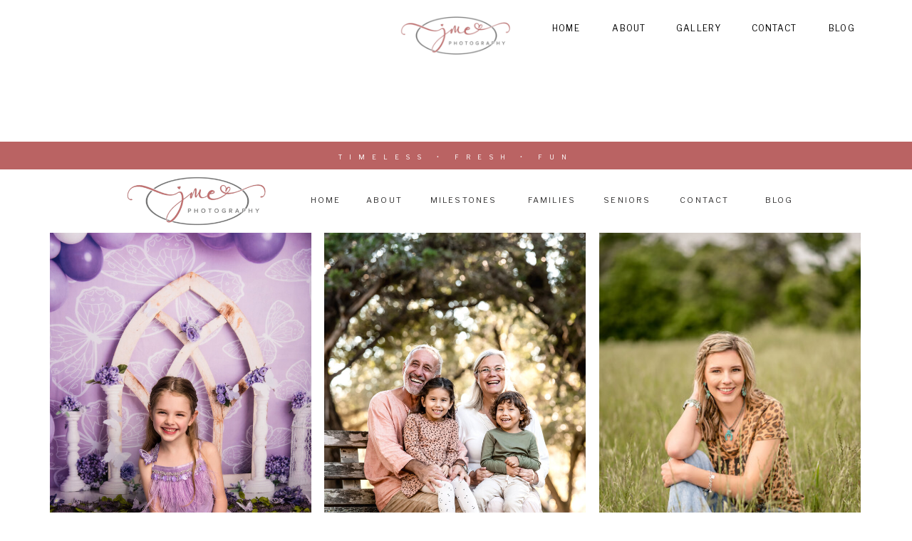

--- FILE ---
content_type: text/html; charset=UTF-8
request_url: https://jmephotographywaco.com/blog/
body_size: 21233
content:
<!DOCTYPE html>
<html lang="en-US" class="d">
<head>
<link rel="stylesheet" type="text/css" href="//lib.showit.co/engine/2.2.6/showit.css" />
<meta name='robots' content='index, follow, max-image-preview:large, max-snippet:-1, max-video-preview:-1' />

            <script data-no-defer="1" data-ezscrex="false" data-cfasync="false" data-pagespeed-no-defer data-cookieconsent="ignore">
                var ctPublicFunctions = {"_ajax_nonce":"2a642aad7e","_rest_nonce":"73e84cda7d","_ajax_url":"\/wp-admin\/admin-ajax.php","_rest_url":"https:\/\/jmephotographywaco.com\/wp-json\/","data__cookies_type":"native","data__ajax_type":"admin_ajax","data__bot_detector_enabled":1,"data__frontend_data_log_enabled":1,"cookiePrefix":"","wprocket_detected":false,"host_url":"jmephotographywaco.com","text__ee_click_to_select":"Click to select the whole data","text__ee_original_email":"The complete one is","text__ee_got_it":"Got it","text__ee_blocked":"Blocked","text__ee_cannot_connect":"Cannot connect","text__ee_cannot_decode":"Can not decode email. Unknown reason","text__ee_email_decoder":"CleanTalk email decoder","text__ee_wait_for_decoding":"The magic is on the way!","text__ee_decoding_process":"Please wait a few seconds while we decode the contact data."}
            </script>
        
            <script data-no-defer="1" data-ezscrex="false" data-cfasync="false" data-pagespeed-no-defer data-cookieconsent="ignore">
                var ctPublic = {"_ajax_nonce":"2a642aad7e","settings__forms__check_internal":"1","settings__forms__check_external":"0","settings__forms__force_protection":0,"settings__forms__search_test":"0","settings__data__bot_detector_enabled":1,"settings__sfw__anti_crawler":0,"blog_home":"https:\/\/jmephotographywaco.com\/","pixel__setting":"3","pixel__enabled":false,"pixel__url":"https:\/\/moderate11-v4.cleantalk.org\/pixel\/45bf796003860faaec431de2036dc59c.gif","data__email_check_before_post":"1","data__email_check_exist_post":1,"data__cookies_type":"native","data__key_is_ok":true,"data__visible_fields_required":true,"wl_brandname":"Anti-Spam by CleanTalk","wl_brandname_short":"CleanTalk","ct_checkjs_key":1053221636,"emailEncoderPassKey":"698a8d1956e4a5848be9428e66a938a5","bot_detector_forms_excluded":"W10=","advancedCacheExists":false,"varnishCacheExists":false,"wc_ajax_add_to_cart":false}
            </script>
        
	<!-- This site is optimized with the Yoast SEO plugin v26.3 - https://yoast.com/wordpress/plugins/seo/ -->
	<title>Blog - jmephotographywaco.com</title>
	<link rel="canonical" href="https://jmephotographywaco.com/blog/" />
	<link rel="next" href="https://jmephotographywaco.com/blog/page/2/" />
	<meta property="og:locale" content="en_US" />
	<meta property="og:type" content="article" />
	<meta property="og:title" content="Blog - jmephotographywaco.com" />
	<meta property="og:description" content="This is blog page placeholder. Anything you enter here will not appear in the front end, except for search results pages." />
	<meta property="og:url" content="https://jmephotographywaco.com/blog/" />
	<meta property="og:site_name" content="jmephotographywaco.com" />
	<meta name="twitter:card" content="summary_large_image" />
	<script type="application/ld+json" class="yoast-schema-graph">{"@context":"https://schema.org","@graph":[{"@type":["WebPage","CollectionPage"],"@id":"https://jmephotographywaco.com/blog/","url":"https://jmephotographywaco.com/blog/","name":"Blog - jmephotographywaco.com","isPartOf":{"@id":"https://jmephotographywaco.com/#website"},"datePublished":"2022-07-18T22:46:44+00:00","breadcrumb":{"@id":"https://jmephotographywaco.com/blog/#breadcrumb"},"inLanguage":"en-US"},{"@type":"BreadcrumbList","@id":"https://jmephotographywaco.com/blog/#breadcrumb","itemListElement":[{"@type":"ListItem","position":1,"name":"Home","item":"https://jmephotographywaco.com/"},{"@type":"ListItem","position":2,"name":"Blog"}]},{"@type":"WebSite","@id":"https://jmephotographywaco.com/#website","url":"https://jmephotographywaco.com/","name":"jmephotographywaco.com","description":"","potentialAction":[{"@type":"SearchAction","target":{"@type":"EntryPoint","urlTemplate":"https://jmephotographywaco.com/?s={search_term_string}"},"query-input":{"@type":"PropertyValueSpecification","valueRequired":true,"valueName":"search_term_string"}}],"inLanguage":"en-US"}]}</script>
	<!-- / Yoast SEO plugin. -->


<link rel='dns-prefetch' href='//fd.cleantalk.org' />
<link rel="alternate" type="application/rss+xml" title="jmephotographywaco.com &raquo; Feed" href="https://jmephotographywaco.com/feed/" />
<link rel="alternate" type="application/rss+xml" title="jmephotographywaco.com &raquo; Comments Feed" href="https://jmephotographywaco.com/comments/feed/" />
<script type="text/javascript">
/* <![CDATA[ */
window._wpemojiSettings = {"baseUrl":"https:\/\/s.w.org\/images\/core\/emoji\/16.0.1\/72x72\/","ext":".png","svgUrl":"https:\/\/s.w.org\/images\/core\/emoji\/16.0.1\/svg\/","svgExt":".svg","source":{"concatemoji":"https:\/\/jmephotographywaco.com\/wp-includes\/js\/wp-emoji-release.min.js?ver=6.8.3"}};
/*! This file is auto-generated */
!function(s,n){var o,i,e;function c(e){try{var t={supportTests:e,timestamp:(new Date).valueOf()};sessionStorage.setItem(o,JSON.stringify(t))}catch(e){}}function p(e,t,n){e.clearRect(0,0,e.canvas.width,e.canvas.height),e.fillText(t,0,0);var t=new Uint32Array(e.getImageData(0,0,e.canvas.width,e.canvas.height).data),a=(e.clearRect(0,0,e.canvas.width,e.canvas.height),e.fillText(n,0,0),new Uint32Array(e.getImageData(0,0,e.canvas.width,e.canvas.height).data));return t.every(function(e,t){return e===a[t]})}function u(e,t){e.clearRect(0,0,e.canvas.width,e.canvas.height),e.fillText(t,0,0);for(var n=e.getImageData(16,16,1,1),a=0;a<n.data.length;a++)if(0!==n.data[a])return!1;return!0}function f(e,t,n,a){switch(t){case"flag":return n(e,"\ud83c\udff3\ufe0f\u200d\u26a7\ufe0f","\ud83c\udff3\ufe0f\u200b\u26a7\ufe0f")?!1:!n(e,"\ud83c\udde8\ud83c\uddf6","\ud83c\udde8\u200b\ud83c\uddf6")&&!n(e,"\ud83c\udff4\udb40\udc67\udb40\udc62\udb40\udc65\udb40\udc6e\udb40\udc67\udb40\udc7f","\ud83c\udff4\u200b\udb40\udc67\u200b\udb40\udc62\u200b\udb40\udc65\u200b\udb40\udc6e\u200b\udb40\udc67\u200b\udb40\udc7f");case"emoji":return!a(e,"\ud83e\udedf")}return!1}function g(e,t,n,a){var r="undefined"!=typeof WorkerGlobalScope&&self instanceof WorkerGlobalScope?new OffscreenCanvas(300,150):s.createElement("canvas"),o=r.getContext("2d",{willReadFrequently:!0}),i=(o.textBaseline="top",o.font="600 32px Arial",{});return e.forEach(function(e){i[e]=t(o,e,n,a)}),i}function t(e){var t=s.createElement("script");t.src=e,t.defer=!0,s.head.appendChild(t)}"undefined"!=typeof Promise&&(o="wpEmojiSettingsSupports",i=["flag","emoji"],n.supports={everything:!0,everythingExceptFlag:!0},e=new Promise(function(e){s.addEventListener("DOMContentLoaded",e,{once:!0})}),new Promise(function(t){var n=function(){try{var e=JSON.parse(sessionStorage.getItem(o));if("object"==typeof e&&"number"==typeof e.timestamp&&(new Date).valueOf()<e.timestamp+604800&&"object"==typeof e.supportTests)return e.supportTests}catch(e){}return null}();if(!n){if("undefined"!=typeof Worker&&"undefined"!=typeof OffscreenCanvas&&"undefined"!=typeof URL&&URL.createObjectURL&&"undefined"!=typeof Blob)try{var e="postMessage("+g.toString()+"("+[JSON.stringify(i),f.toString(),p.toString(),u.toString()].join(",")+"));",a=new Blob([e],{type:"text/javascript"}),r=new Worker(URL.createObjectURL(a),{name:"wpTestEmojiSupports"});return void(r.onmessage=function(e){c(n=e.data),r.terminate(),t(n)})}catch(e){}c(n=g(i,f,p,u))}t(n)}).then(function(e){for(var t in e)n.supports[t]=e[t],n.supports.everything=n.supports.everything&&n.supports[t],"flag"!==t&&(n.supports.everythingExceptFlag=n.supports.everythingExceptFlag&&n.supports[t]);n.supports.everythingExceptFlag=n.supports.everythingExceptFlag&&!n.supports.flag,n.DOMReady=!1,n.readyCallback=function(){n.DOMReady=!0}}).then(function(){return e}).then(function(){var e;n.supports.everything||(n.readyCallback(),(e=n.source||{}).concatemoji?t(e.concatemoji):e.wpemoji&&e.twemoji&&(t(e.twemoji),t(e.wpemoji)))}))}((window,document),window._wpemojiSettings);
/* ]]> */
</script>
<style id='wp-emoji-styles-inline-css' type='text/css'>

	img.wp-smiley, img.emoji {
		display: inline !important;
		border: none !important;
		box-shadow: none !important;
		height: 1em !important;
		width: 1em !important;
		margin: 0 0.07em !important;
		vertical-align: -0.1em !important;
		background: none !important;
		padding: 0 !important;
	}
</style>
<link rel='stylesheet' id='wp-block-library-css' href='https://jmephotographywaco.com/wp-includes/css/dist/block-library/style.min.css?ver=6.8.3' type='text/css' media='all' />
<style id='classic-theme-styles-inline-css' type='text/css'>
/*! This file is auto-generated */
.wp-block-button__link{color:#fff;background-color:#32373c;border-radius:9999px;box-shadow:none;text-decoration:none;padding:calc(.667em + 2px) calc(1.333em + 2px);font-size:1.125em}.wp-block-file__button{background:#32373c;color:#fff;text-decoration:none}
</style>
<style id='global-styles-inline-css' type='text/css'>
:root{--wp--preset--aspect-ratio--square: 1;--wp--preset--aspect-ratio--4-3: 4/3;--wp--preset--aspect-ratio--3-4: 3/4;--wp--preset--aspect-ratio--3-2: 3/2;--wp--preset--aspect-ratio--2-3: 2/3;--wp--preset--aspect-ratio--16-9: 16/9;--wp--preset--aspect-ratio--9-16: 9/16;--wp--preset--color--black: #000000;--wp--preset--color--cyan-bluish-gray: #abb8c3;--wp--preset--color--white: #ffffff;--wp--preset--color--pale-pink: #f78da7;--wp--preset--color--vivid-red: #cf2e2e;--wp--preset--color--luminous-vivid-orange: #ff6900;--wp--preset--color--luminous-vivid-amber: #fcb900;--wp--preset--color--light-green-cyan: #7bdcb5;--wp--preset--color--vivid-green-cyan: #00d084;--wp--preset--color--pale-cyan-blue: #8ed1fc;--wp--preset--color--vivid-cyan-blue: #0693e3;--wp--preset--color--vivid-purple: #9b51e0;--wp--preset--gradient--vivid-cyan-blue-to-vivid-purple: linear-gradient(135deg,rgba(6,147,227,1) 0%,rgb(155,81,224) 100%);--wp--preset--gradient--light-green-cyan-to-vivid-green-cyan: linear-gradient(135deg,rgb(122,220,180) 0%,rgb(0,208,130) 100%);--wp--preset--gradient--luminous-vivid-amber-to-luminous-vivid-orange: linear-gradient(135deg,rgba(252,185,0,1) 0%,rgba(255,105,0,1) 100%);--wp--preset--gradient--luminous-vivid-orange-to-vivid-red: linear-gradient(135deg,rgba(255,105,0,1) 0%,rgb(207,46,46) 100%);--wp--preset--gradient--very-light-gray-to-cyan-bluish-gray: linear-gradient(135deg,rgb(238,238,238) 0%,rgb(169,184,195) 100%);--wp--preset--gradient--cool-to-warm-spectrum: linear-gradient(135deg,rgb(74,234,220) 0%,rgb(151,120,209) 20%,rgb(207,42,186) 40%,rgb(238,44,130) 60%,rgb(251,105,98) 80%,rgb(254,248,76) 100%);--wp--preset--gradient--blush-light-purple: linear-gradient(135deg,rgb(255,206,236) 0%,rgb(152,150,240) 100%);--wp--preset--gradient--blush-bordeaux: linear-gradient(135deg,rgb(254,205,165) 0%,rgb(254,45,45) 50%,rgb(107,0,62) 100%);--wp--preset--gradient--luminous-dusk: linear-gradient(135deg,rgb(255,203,112) 0%,rgb(199,81,192) 50%,rgb(65,88,208) 100%);--wp--preset--gradient--pale-ocean: linear-gradient(135deg,rgb(255,245,203) 0%,rgb(182,227,212) 50%,rgb(51,167,181) 100%);--wp--preset--gradient--electric-grass: linear-gradient(135deg,rgb(202,248,128) 0%,rgb(113,206,126) 100%);--wp--preset--gradient--midnight: linear-gradient(135deg,rgb(2,3,129) 0%,rgb(40,116,252) 100%);--wp--preset--font-size--small: 13px;--wp--preset--font-size--medium: 20px;--wp--preset--font-size--large: 36px;--wp--preset--font-size--x-large: 42px;--wp--preset--spacing--20: 0.44rem;--wp--preset--spacing--30: 0.67rem;--wp--preset--spacing--40: 1rem;--wp--preset--spacing--50: 1.5rem;--wp--preset--spacing--60: 2.25rem;--wp--preset--spacing--70: 3.38rem;--wp--preset--spacing--80: 5.06rem;--wp--preset--shadow--natural: 6px 6px 9px rgba(0, 0, 0, 0.2);--wp--preset--shadow--deep: 12px 12px 50px rgba(0, 0, 0, 0.4);--wp--preset--shadow--sharp: 6px 6px 0px rgba(0, 0, 0, 0.2);--wp--preset--shadow--outlined: 6px 6px 0px -3px rgba(255, 255, 255, 1), 6px 6px rgba(0, 0, 0, 1);--wp--preset--shadow--crisp: 6px 6px 0px rgba(0, 0, 0, 1);}:where(.is-layout-flex){gap: 0.5em;}:where(.is-layout-grid){gap: 0.5em;}body .is-layout-flex{display: flex;}.is-layout-flex{flex-wrap: wrap;align-items: center;}.is-layout-flex > :is(*, div){margin: 0;}body .is-layout-grid{display: grid;}.is-layout-grid > :is(*, div){margin: 0;}:where(.wp-block-columns.is-layout-flex){gap: 2em;}:where(.wp-block-columns.is-layout-grid){gap: 2em;}:where(.wp-block-post-template.is-layout-flex){gap: 1.25em;}:where(.wp-block-post-template.is-layout-grid){gap: 1.25em;}.has-black-color{color: var(--wp--preset--color--black) !important;}.has-cyan-bluish-gray-color{color: var(--wp--preset--color--cyan-bluish-gray) !important;}.has-white-color{color: var(--wp--preset--color--white) !important;}.has-pale-pink-color{color: var(--wp--preset--color--pale-pink) !important;}.has-vivid-red-color{color: var(--wp--preset--color--vivid-red) !important;}.has-luminous-vivid-orange-color{color: var(--wp--preset--color--luminous-vivid-orange) !important;}.has-luminous-vivid-amber-color{color: var(--wp--preset--color--luminous-vivid-amber) !important;}.has-light-green-cyan-color{color: var(--wp--preset--color--light-green-cyan) !important;}.has-vivid-green-cyan-color{color: var(--wp--preset--color--vivid-green-cyan) !important;}.has-pale-cyan-blue-color{color: var(--wp--preset--color--pale-cyan-blue) !important;}.has-vivid-cyan-blue-color{color: var(--wp--preset--color--vivid-cyan-blue) !important;}.has-vivid-purple-color{color: var(--wp--preset--color--vivid-purple) !important;}.has-black-background-color{background-color: var(--wp--preset--color--black) !important;}.has-cyan-bluish-gray-background-color{background-color: var(--wp--preset--color--cyan-bluish-gray) !important;}.has-white-background-color{background-color: var(--wp--preset--color--white) !important;}.has-pale-pink-background-color{background-color: var(--wp--preset--color--pale-pink) !important;}.has-vivid-red-background-color{background-color: var(--wp--preset--color--vivid-red) !important;}.has-luminous-vivid-orange-background-color{background-color: var(--wp--preset--color--luminous-vivid-orange) !important;}.has-luminous-vivid-amber-background-color{background-color: var(--wp--preset--color--luminous-vivid-amber) !important;}.has-light-green-cyan-background-color{background-color: var(--wp--preset--color--light-green-cyan) !important;}.has-vivid-green-cyan-background-color{background-color: var(--wp--preset--color--vivid-green-cyan) !important;}.has-pale-cyan-blue-background-color{background-color: var(--wp--preset--color--pale-cyan-blue) !important;}.has-vivid-cyan-blue-background-color{background-color: var(--wp--preset--color--vivid-cyan-blue) !important;}.has-vivid-purple-background-color{background-color: var(--wp--preset--color--vivid-purple) !important;}.has-black-border-color{border-color: var(--wp--preset--color--black) !important;}.has-cyan-bluish-gray-border-color{border-color: var(--wp--preset--color--cyan-bluish-gray) !important;}.has-white-border-color{border-color: var(--wp--preset--color--white) !important;}.has-pale-pink-border-color{border-color: var(--wp--preset--color--pale-pink) !important;}.has-vivid-red-border-color{border-color: var(--wp--preset--color--vivid-red) !important;}.has-luminous-vivid-orange-border-color{border-color: var(--wp--preset--color--luminous-vivid-orange) !important;}.has-luminous-vivid-amber-border-color{border-color: var(--wp--preset--color--luminous-vivid-amber) !important;}.has-light-green-cyan-border-color{border-color: var(--wp--preset--color--light-green-cyan) !important;}.has-vivid-green-cyan-border-color{border-color: var(--wp--preset--color--vivid-green-cyan) !important;}.has-pale-cyan-blue-border-color{border-color: var(--wp--preset--color--pale-cyan-blue) !important;}.has-vivid-cyan-blue-border-color{border-color: var(--wp--preset--color--vivid-cyan-blue) !important;}.has-vivid-purple-border-color{border-color: var(--wp--preset--color--vivid-purple) !important;}.has-vivid-cyan-blue-to-vivid-purple-gradient-background{background: var(--wp--preset--gradient--vivid-cyan-blue-to-vivid-purple) !important;}.has-light-green-cyan-to-vivid-green-cyan-gradient-background{background: var(--wp--preset--gradient--light-green-cyan-to-vivid-green-cyan) !important;}.has-luminous-vivid-amber-to-luminous-vivid-orange-gradient-background{background: var(--wp--preset--gradient--luminous-vivid-amber-to-luminous-vivid-orange) !important;}.has-luminous-vivid-orange-to-vivid-red-gradient-background{background: var(--wp--preset--gradient--luminous-vivid-orange-to-vivid-red) !important;}.has-very-light-gray-to-cyan-bluish-gray-gradient-background{background: var(--wp--preset--gradient--very-light-gray-to-cyan-bluish-gray) !important;}.has-cool-to-warm-spectrum-gradient-background{background: var(--wp--preset--gradient--cool-to-warm-spectrum) !important;}.has-blush-light-purple-gradient-background{background: var(--wp--preset--gradient--blush-light-purple) !important;}.has-blush-bordeaux-gradient-background{background: var(--wp--preset--gradient--blush-bordeaux) !important;}.has-luminous-dusk-gradient-background{background: var(--wp--preset--gradient--luminous-dusk) !important;}.has-pale-ocean-gradient-background{background: var(--wp--preset--gradient--pale-ocean) !important;}.has-electric-grass-gradient-background{background: var(--wp--preset--gradient--electric-grass) !important;}.has-midnight-gradient-background{background: var(--wp--preset--gradient--midnight) !important;}.has-small-font-size{font-size: var(--wp--preset--font-size--small) !important;}.has-medium-font-size{font-size: var(--wp--preset--font-size--medium) !important;}.has-large-font-size{font-size: var(--wp--preset--font-size--large) !important;}.has-x-large-font-size{font-size: var(--wp--preset--font-size--x-large) !important;}
:where(.wp-block-post-template.is-layout-flex){gap: 1.25em;}:where(.wp-block-post-template.is-layout-grid){gap: 1.25em;}
:where(.wp-block-columns.is-layout-flex){gap: 2em;}:where(.wp-block-columns.is-layout-grid){gap: 2em;}
:root :where(.wp-block-pullquote){font-size: 1.5em;line-height: 1.6;}
</style>
<link rel='stylesheet' id='cleantalk-public-css-css' href='https://jmephotographywaco.com/wp-content/plugins/cleantalk-spam-protect/css/cleantalk-public.min.css?ver=6.67_1762444957' type='text/css' media='all' />
<link rel='stylesheet' id='cleantalk-email-decoder-css-css' href='https://jmephotographywaco.com/wp-content/plugins/cleantalk-spam-protect/css/cleantalk-email-decoder.min.css?ver=6.67_1762444957' type='text/css' media='all' />
<script type="text/javascript" src="https://jmephotographywaco.com/wp-content/plugins/cleantalk-spam-protect/js/apbct-public-bundle_int-protection.min.js?ver=6.67_1762444957" id="apbct-public-bundle_int-protection.min-js-js"></script>
<script type="text/javascript" src="https://fd.cleantalk.org/ct-bot-detector-wrapper.js?ver=6.67" id="ct_bot_detector-js" defer="defer" data-wp-strategy="defer"></script>
<script type="text/javascript" src="https://jmephotographywaco.com/wp-includes/js/jquery/jquery.min.js?ver=3.7.1" id="jquery-core-js"></script>
<script type="text/javascript" src="https://jmephotographywaco.com/wp-includes/js/jquery/jquery-migrate.min.js?ver=3.4.1" id="jquery-migrate-js"></script>
<script type="text/javascript" src="https://jmephotographywaco.com/wp-content/plugins/showit/public/js/showit.js?ver=1765944609" id="si-script-js"></script>
<link rel="https://api.w.org/" href="https://jmephotographywaco.com/wp-json/" /><link rel="EditURI" type="application/rsd+xml" title="RSD" href="https://jmephotographywaco.com/xmlrpc.php?rsd" />

<meta charset="UTF-8" />
<meta name="viewport" content="width=device-width, initial-scale=1" />
<link rel="preconnect" href="https://static.showit.co" />


<link rel="preconnect" href="https://fonts.googleapis.com">
<link rel="preconnect" href="https://fonts.gstatic.com" crossorigin>
<link href="https://fonts.googleapis.com/css?family=Libre+Franklin:regular|Cormorant:300|Libre+Franklin:300|Cormorant:regular" rel="stylesheet" type="text/css"/>
<script id="init_data" type="application/json">
{"mobile":{"w":320},"desktop":{"w":1200,"defaultTrIn":{"type":"fade"},"defaultTrOut":{"type":"fade"},"bgFillType":"color","bgColor":"#000000:0"},"sid":"adpxr4fzsuggd7uffmivng","break":768,"assetURL":"//static.showit.co","contactFormId":"148482/275852","cfAction":"aHR0cHM6Ly9jbGllbnRzZXJ2aWNlLnNob3dpdC5jby9jb250YWN0Zm9ybQ==","sgAction":"aHR0cHM6Ly9jbGllbnRzZXJ2aWNlLnNob3dpdC5jby9zb2NpYWxncmlk","blockData":[{"slug":"mobile-menu-closed","visible":"a","states":[],"d":{"h":100,"w":1200,"locking":{"side":"t","scrollOffset":1},"bgFillType":"color","bgColor":"#ffffff","bgMediaType":"none"},"m":{"h":75,"w":320,"locking":{"side":"st","scrollOffset":1},"bgFillType":"color","bgColor":"colors-7","bgMediaType":"none"}},{"slug":"mobile-menu-open","visible":"a","states":[],"d":{"h":200,"w":1200,"bgFillType":"color","bgColor":"#ffffff","bgMediaType":"none"},"m":{"h":465,"w":320,"locking":{"offset":60,"side":"t"},"bgFillType":"color","bgColor":"colors-4","bgMediaType":"none"}},{"slug":"navigation-bar-desktop","visible":"a","states":[],"d":{"h":127,"w":1200,"locking":{"side":"st","scrollOffset":1},"bgFillType":"color","bgColor":"colors-7","bgMediaType":"none"},"m":{"h":75,"w":320,"locking":{"side":"st","scrollOffset":1},"bgFillType":"color","bgColor":"#ffffff","bgMediaType":"none"}},{"slug":"blog-header","visible":"a","states":[],"d":{"h":740,"w":1200,"bgFillType":"color","bgColor":"colors-7","bgMediaType":"none"},"m":{"h":639,"w":320,"bgFillType":"color","bgColor":"colors-7","bgMediaType":"none"}},{"slug":"post-layout-1","visible":"a","states":[],"d":{"h":509,"w":1200,"nature":"dH","bgFillType":"color","bgColor":"colors-7","bgMediaType":"none"},"m":{"h":559,"w":320,"nature":"dH","bgFillType":"color","bgColor":"#ffffff","bgMediaType":"none"},"ps":[{"trigger":"onscreen","type":"show","block":"pop-up-1","once":1}]},{"slug":"post-layout-2","visible":"a","states":[],"d":{"h":502,"w":1200,"nature":"dH","bgFillType":"color","bgColor":"#ffffff","bgMediaType":"none"},"m":{"h":523,"w":320,"nature":"dH","bgFillType":"color","bgColor":"#ffffff","bgMediaType":"none"},"ps":[{"trigger":"onscreen","type":"show","block":"pop-up-1","once":1}]},{"slug":"end-post-loop","visible":"a","states":[],"d":{"h":1,"w":1200,"bgFillType":"color","bgColor":"#FFFFFF","bgMediaType":"none"},"m":{"h":1,"w":320,"bgFillType":"color","bgColor":"#FFFFFF","bgMediaType":"none"}},{"slug":"pagination","visible":"a","states":[],"d":{"h":62,"w":1200,"nature":"dH","bgFillType":"color","bgColor":"colors-7","bgMediaType":"none"},"m":{"h":88,"w":320,"nature":"dH","bgFillType":"color","bgColor":"colors-7","bgMediaType":"none"}},{"slug":"intro-bar","visible":"a","states":[],"d":{"h":705,"w":1200,"bgFillType":"color","bgColor":"colors-7","bgMediaType":"none"},"m":{"h":740,"w":320,"bgFillType":"color","bgColor":"colors-7","bgMediaType":"none"}},{"slug":"footer","visible":"a","states":[],"d":{"h":478,"w":1200,"bgFillType":"color","bgColor":"colors-6","bgMediaType":"none"},"m":{"h":658,"w":320,"bgFillType":"color","bgColor":"colors-5","bgMediaType":"none"}}],"elementData":[{"type":"text","visible":"d","id":"mobile-menu-closed_0","blockId":"mobile-menu-closed","m":{"x":53,"y":41,"w":83,"h":21,"a":0},"d":{"x":1123,"y":29,"w":41,"h":26.01,"a":0}},{"type":"text","visible":"d","id":"mobile-menu-closed_1","blockId":"mobile-menu-closed","m":{"x":53,"y":41,"w":83,"h":21,"a":0},"d":{"x":1014.505,"y":29,"w":70,"h":26.01,"a":0}},{"type":"text","visible":"d","id":"mobile-menu-closed_2","blockId":"mobile-menu-closed","m":{"x":53,"y":41,"w":83,"h":21,"a":0},"d":{"x":909.001,"y":29,"w":67.008,"h":26.01,"a":0}},{"type":"text","visible":"d","id":"mobile-menu-closed_3","blockId":"mobile-menu-closed","m":{"x":53,"y":41,"w":83,"h":21,"a":0},"d":{"x":819.496,"y":29,"w":51.01,"h":26.01,"a":0}},{"type":"text","visible":"d","id":"mobile-menu-closed_4","blockId":"mobile-menu-closed","m":{"x":53,"y":41,"w":83,"h":21,"a":0},"d":{"x":735,"y":29,"w":46,"h":26.01,"a":0}},{"type":"icon","visible":"m","id":"mobile-menu-closed_5","blockId":"mobile-menu-closed","m":{"x":270,"y":21,"w":43,"h":33,"a":0},"d":{"x":575,"y":14,"w":100,"h":100,"a":0},"pc":[{"type":"show","block":"mobile-menu-open"}]},{"type":"graphic","visible":"a","id":"mobile-menu-closed_6","blockId":"mobile-menu-closed","m":{"x":92,"y":11,"w":136,"h":53,"a":0},"d":{"x":511,"y":15,"w":179,"h":70,"a":0},"c":{"key":"gWi8lh-kRdGoSO_gW8HUUQ/148482/logo_with_oval-no_background.png","aspect_ratio":2.5625}},{"type":"text","visible":"m","id":"mobile-menu-open_0","blockId":"mobile-menu-open","m":{"x":96,"y":349,"w":128,"h":17,"a":0},"d":{"x":543,"y":91,"w":114,"h":19,"a":0},"pc":[{"type":"hide","block":"mobile-menu-open"}]},{"type":"text","visible":"m","id":"mobile-menu-open_1","blockId":"mobile-menu-open","m":{"x":110,"y":291,"w":101,"h":14,"a":0},"d":{"x":943,"y":41,"w":78,"h":18,"a":0},"pc":[{"type":"hide","block":"mobile-menu-open"}]},{"type":"text","visible":"m","id":"mobile-menu-open_2","blockId":"mobile-menu-open","m":{"x":125,"y":267,"w":71,"h":15,"a":0},"d":{"x":845,"y":42,"w":58,"h":14,"a":0},"pc":[{"type":"hide","block":"mobile-menu-open"}]},{"type":"text","visible":"m","id":"mobile-menu-open_3","blockId":"mobile-menu-open","m":{"x":90,"y":243,"w":140,"h":15,"a":0},"d":{"x":726,"y":41,"w":79,"h":18,"a":0},"pc":[{"type":"hide","block":"mobile-menu-open"}]},{"type":"text","visible":"m","id":"mobile-menu-open_4","blockId":"mobile-menu-open","m":{"x":92,"y":218,"w":136,"h":16,"a":0},"d":{"x":379,"y":41,"w":94,"h":18,"a":0},"pc":[{"type":"hide","block":"mobile-menu-open"}]},{"type":"text","visible":"m","id":"mobile-menu-open_5","blockId":"mobile-menu-open","m":{"x":101,"y":194,"w":119,"h":14,"a":0},"d":{"x":379,"y":41,"w":94,"h":18,"a":0},"pc":[{"type":"hide","block":"mobile-menu-open"}]},{"type":"text","visible":"m","id":"mobile-menu-open_6","blockId":"mobile-menu-open","m":{"x":117,"y":168,"w":86,"h":17,"a":0},"d":{"x":279,"y":43,"w":55,"h":14,"a":0},"pc":[{"type":"hide","block":"mobile-menu-open"}]},{"type":"text","visible":"m","id":"mobile-menu-open_7","blockId":"mobile-menu-open","m":{"x":131,"y":143,"w":59,"h":15,"a":0},"d":{"x":179,"y":41,"w":51,"h":18,"a":0},"pc":[{"type":"hide","block":"mobile-menu-open"}]},{"type":"simple","visible":"a","id":"navigation-bar-desktop_0","blockId":"navigation-bar-desktop","m":{"x":48,"y":11,"w":224,"h":52.5,"a":0},"d":{"x":-3,"y":-1,"w":1206,"h":39,"a":0,"lockH":"s"}},{"type":"text","visible":"a","id":"navigation-bar-desktop_1","blockId":"navigation-bar-desktop","m":{"x":9,"y":22,"w":39,"h":21,"a":0},"d":{"x":1023,"y":75,"w":61,"h":12,"a":0}},{"type":"text","visible":"a","id":"navigation-bar-desktop_2","blockId":"navigation-bar-desktop","m":{"x":6,"y":20,"w":46,"h":21,"a":0},"d":{"x":907,"y":75,"w":84,"h":16,"a":0}},{"type":"text","visible":"a","id":"navigation-bar-desktop_3","blockId":"navigation-bar-desktop","m":{"x":11,"y":21,"w":42,"h":21,"a":0},"d":{"x":804,"y":75,"w":73,"h":14,"a":0}},{"type":"text","visible":"a","id":"navigation-bar-desktop_4","blockId":"navigation-bar-desktop","m":{"x":6,"y":20,"w":46,"h":21,"a":0},"d":{"x":693,"y":75,"w":83,"h":14,"a":0}},{"type":"text","visible":"a","id":"navigation-bar-desktop_5","blockId":"navigation-bar-desktop","m":{"x":9,"y":22,"w":39,"h":21,"a":0},"d":{"x":463,"y":75,"w":73,"h":12,"a":0}},{"type":"text","visible":"a","id":"navigation-bar-desktop_6","blockId":"navigation-bar-desktop","m":{"x":11,"y":21,"w":42,"h":21,"a":0},"d":{"x":388,"y":75,"w":58,"h":14,"a":0}},{"type":"text","visible":"a","id":"navigation-bar-desktop_7","blockId":"navigation-bar-desktop","m":{"x":6,"y":20,"w":46,"h":21,"a":0},"d":{"x":340,"y":14,"w":520,"h":14,"a":0}},{"type":"graphic","visible":"a","id":"navigation-bar-desktop_8","blockId":"navigation-bar-desktop","m":{"x":92,"y":11,"w":136,"h":53,"a":0},"d":{"x":123,"y":38,"w":228,"h":89,"a":0},"c":{"key":"gWi8lh-kRdGoSO_gW8HUUQ/148482/logo_with_oval-no_background.png","aspect_ratio":2.5625}},{"type":"text","visible":"a","id":"navigation-bar-desktop_9","blockId":"navigation-bar-desktop","m":{"x":6,"y":20,"w":46,"h":21,"a":0},"d":{"x":558,"y":75,"w":105,"h":16,"a":0}},{"type":"text","visible":"a","id":"blog-header_0","blockId":"blog-header","m":{"x":77,"y":548,"w":169,"h":12,"a":0},"d":{"x":506,"y":626,"w":184,"h":15,"a":0}},{"type":"text","visible":"a","id":"blog-header_1","blockId":"blog-header","m":{"x":41,"y":566,"w":239,"h":57,"a":0},"d":{"x":418,"y":645,"w":365,"h":83,"a":0}},{"type":"text","visible":"a","id":"blog-header_2","blockId":"blog-header","m":{"x":76,"y":630,"w":169,"h":27,"a":0},"d":{"x":428,"y":739,"w":344,"h":15,"a":0}},{"type":"graphic","visible":"a","id":"blog-header_3","blockId":"blog-header","m":{"x":15,"y":6,"w":290,"h":167,"a":0,"gs":{"s":30}},"d":{"x":30,"y":0,"w":367,"h":568,"a":0,"o":100,"gs":{"s":40}},"c":{"key":"KhCulV3wRW-8DQV4ISLVPg/148482/waco-children-photographer-4807.jpg","aspect_ratio":0.71437}},{"type":"graphic","visible":"a","id":"blog-header_4","blockId":"blog-header","m":{"x":15,"y":350,"w":291,"h":167,"a":0},"d":{"x":801,"y":0,"w":367,"h":569,"a":0,"o":100,"gs":{"s":50}},"c":{"key":"WPsg9bF_SfiqnoArtCP6Rg/148482/carlee6938.jpg","aspect_ratio":0.66764}},{"type":"graphic","visible":"a","id":"blog-header_5","blockId":"blog-header","m":{"x":15,"y":178,"w":290,"h":167,"a":0},"d":{"x":415,"y":0,"w":367,"h":568,"a":0,"o":100,"gs":{"s":60}},"c":{"key":"Cwnb1rSKRVa3mjBOSLi4yg/148482/central-texas-family-photography-1567.jpg","aspect_ratio":0.71437}},{"type":"graphic","visible":"a","id":"post-layout-1_0","blockId":"post-layout-1","m":{"x":13,"y":59,"w":294,"h":193,"a":0},"d":{"x":598,"y":58,"w":552,"h":393,"a":0},"c":{"key":"CEylAp8nTCKDYKH8vHPLKw/148482/briana9101.jpg","aspect_ratio":1.40006}},{"type":"simple","visible":"a","id":"post-layout-1_1","blockId":"post-layout-1","m":{"x":68,"y":478,"w":182,"h":50,"a":0,"lockV":"b"},"d":{"x":48,"y":324,"w":181,"h":52,"a":0,"lockV":"b"}},{"type":"text","visible":"a","id":"post-layout-1_2","blockId":"post-layout-1","m":{"x":70,"y":492,"w":178,"h":21,"a":0,"lockV":"b"},"d":{"x":50,"y":339,"w":176,"h":23,"a":0,"lockV":"b"}},{"type":"text","visible":"a","id":"post-layout-1_3","blockId":"post-layout-1","m":{"x":26,"y":349,"w":269,"h":110,"a":0,"lockV":"b"},"d":{"x":48,"y":237,"w":468,"h":79,"a":0,"lockV":"b"}},{"type":"text","visible":"a","id":"post-layout-1_4","blockId":"post-layout-1","m":{"x":28,"y":292,"w":265,"h":48,"a":0},"d":{"x":48,"y":158,"w":464,"h":71,"a":0}},{"type":"text","visible":"a","id":"post-layout-1_5","blockId":"post-layout-1","m":{"x":22,"y":265,"w":277,"h":17,"a":0},"d":{"x":48,"y":134,"w":463,"h":15,"a":0}},{"type":"graphic","visible":"a","id":"post-layout-2_0","blockId":"post-layout-2","m":{"x":13,"y":27,"w":294,"h":198,"a":0},"d":{"x":49,"y":55,"w":550,"h":393,"a":0},"c":{"key":"2XdJQtfaS0SNrbJxnRbsTg/148482/drew1612.jpg","aspect_ratio":1.49789}},{"type":"simple","visible":"a","id":"post-layout-2_1","blockId":"post-layout-2","m":{"x":68,"y":452,"w":182,"h":50,"a":0,"lockV":"b"},"d":{"x":668,"y":325,"w":181,"h":52,"a":0,"lockV":"b"}},{"type":"text","visible":"a","id":"post-layout-2_2","blockId":"post-layout-2","m":{"x":70,"y":466,"w":178,"h":21,"a":0,"lockV":"b"},"d":{"x":670,"y":340,"w":176,"h":23,"a":0,"lockV":"b"}},{"type":"text","visible":"a","id":"post-layout-2_3","blockId":"post-layout-2","m":{"x":26,"y":321,"w":269,"h":111,"a":0,"lockV":"b"},"d":{"x":668,"y":233,"w":481,"h":79,"a":0,"lockV":"b"}},{"type":"text","visible":"a","id":"post-layout-2_4","blockId":"post-layout-2","m":{"x":28,"y":264,"w":265,"h":48,"a":0},"d":{"x":668,"y":151,"w":475,"h":71,"a":0}},{"type":"text","visible":"a","id":"post-layout-2_5","blockId":"post-layout-2","m":{"x":17,"y":238,"w":286,"h":17,"a":0},"d":{"x":668,"y":125,"w":463,"h":15,"a":0}},{"type":"text","visible":"a","id":"pagination_0","blockId":"pagination","m":{"x":21.997,"y":36,"w":133.004,"h":15,"a":0},"d":{"x":50,"y":26,"w":399,"h":11,"a":0}},{"type":"text","visible":"a","id":"pagination_1","blockId":"pagination","m":{"x":161,"y":36,"w":135,"h":15,"a":0},"d":{"x":751,"y":26,"w":399,"h":11,"a":0}},{"type":"simple","visible":"a","id":"intro-bar_0","blockId":"intro-bar","m":{"x":31,"y":645,"w":258,"h":41,"a":0},"d":{"x":470,"y":554,"w":260,"h":39,"a":0}},{"type":"text","visible":"a","id":"intro-bar_1","blockId":"intro-bar","m":{"x":32,"y":647,"w":255,"h":37,"a":0},"d":{"x":470,"y":555,"w":260,"h":37,"a":0}},{"type":"text","visible":"a","id":"intro-bar_2","blockId":"intro-bar","m":{"x":59,"y":57,"w":202,"h":63,"a":0},"d":{"x":313,"y":100,"w":575,"h":42,"a":0}},{"type":"graphic","visible":"a","id":"intro-bar_3","blockId":"intro-bar","m":{"x":166,"y":382,"w":137,"h":203,"a":0},"d":{"x":859,"y":157,"w":245,"h":336,"a":0,"o":100,"gs":{"s":50}},"c":{"key":"_HlUQl49SpCY8CLbkxYfKg/148482/waco-senior-portraits-7025.jpg","aspect_ratio":0.66755}},{"type":"text","visible":"a","id":"intro-bar_4","blockId":"intro-bar","m":{"x":168,"y":594,"w":134,"h":14,"a":0},"d":{"x":860,"y":503,"w":244,"h":16,"a":0}},{"type":"graphic","visible":"a","id":"intro-bar_5","blockId":"intro-bar","m":{"x":18,"y":382,"w":137,"h":203,"a":0,"gs":{"s":50}},"d":{"x":96,"y":157,"w":247,"h":336,"a":0,"o":100,"gs":{"s":40}},"c":{"key":"TgnwcDk5T4CehDJtZli0qg/148482/2e8a7482.jpg","aspect_ratio":0.65804}},{"type":"graphic","visible":"a","id":"intro-bar_6","blockId":"intro-bar","m":{"x":18,"y":132,"w":136,"h":203,"a":0,"gs":{"s":20}},"d":{"x":350,"y":157,"w":247,"h":336,"a":0,"o":100,"gs":{"s":40}},"c":{"key":"lMhxoGwjQgCVczupm0LBIQ/148482/waco-studio-photography-3961.jpg","aspect_ratio":1.3999}},{"type":"graphic","visible":"a","id":"intro-bar_7","blockId":"intro-bar","m":{"x":166,"y":132,"w":137,"h":203,"a":0},"d":{"x":605,"y":157,"w":246,"h":336,"a":0,"o":100,"gs":{"s":50}},"c":{"key":"IIs85lvgR0eG8P8ZQIbRJA/148482/central-texas-family-photographer-6472.jpg","aspect_ratio":0.66751}},{"type":"text","visible":"a","id":"intro-bar_8","blockId":"intro-bar","m":{"x":166,"y":344,"w":138,"h":14,"a":0},"d":{"x":608,"y":503,"w":244,"h":19,"a":0}},{"type":"text","visible":"a","id":"intro-bar_9","blockId":"intro-bar","m":{"x":19,"y":594,"w":136,"h":16,"a":0},"d":{"x":99,"y":503,"w":240,"h":14,"a":0}},{"type":"text","visible":"a","id":"intro-bar_10","blockId":"intro-bar","m":{"x":19,"y":344,"w":134,"h":15,"a":0},"d":{"x":353,"y":503,"w":239,"h":14,"a":0}},{"type":"simple","visible":"a","id":"footer_0","blockId":"footer","m":{"x":-2,"y":514,"w":325,"h":145,"a":0},"d":{"x":-6,"y":444,"w":1208,"h":36,"a":0,"lockH":"s"}},{"type":"text","visible":"a","id":"footer_1","blockId":"footer","m":{"x":39,"y":550,"w":242,"h":14,"a":0},"d":{"x":426,"y":395,"w":348,"h":14,"a":0}},{"type":"text","visible":"a","id":"footer_2","blockId":"footer","m":{"x":75,"y":616,"w":171,"h":15,"a":0},"d":{"x":21,"y":456,"w":137,"h":14,"a":0,"lockH":"l"}},{"type":"icon","visible":"a","id":"footer_3","blockId":"footer","m":{"x":162,"y":576,"w":24,"h":24,"a":0},"d":{"x":884,"y":336,"w":24,"h":24,"a":0}},{"type":"icon","visible":"a","id":"footer_4","blockId":"footer","m":{"x":134,"y":576,"w":24,"h":24,"a":0},"d":{"x":858,"y":336,"w":24,"h":24,"a":0}},{"type":"simple","visible":"a","id":"footer_5","blockId":"footer","m":{"x":50,"y":490,"w":221,"h":49,"a":0},"d":{"x":460,"y":322,"w":280,"h":53,"a":0}},{"type":"text","visible":"a","id":"footer_6","blockId":"footer","m":{"x":64,"y":506,"w":192,"h":20,"a":0},"d":{"x":461,"y":338,"w":279,"h":23,"a":0}},{"type":"text","visible":"a","id":"footer_7","blockId":"footer","m":{"x":110,"y":454,"w":100,"h":14,"a":0},"d":{"x":849,"y":64,"w":83,"h":16,"a":0}},{"type":"text","visible":"a","id":"footer_8","blockId":"footer","m":{"x":116,"y":434,"w":89,"h":12,"a":0},"d":{"x":782,"y":64,"w":57,"h":12,"a":0}},{"type":"text","visible":"a","id":"footer_9","blockId":"footer","m":{"x":95,"y":392,"w":131,"h":13,"a":0},"d":{"x":606,"y":64,"w":62,"h":14,"a":0}},{"type":"text","visible":"a","id":"footer_10","blockId":"footer","m":{"x":89,"y":372,"w":143,"h":13,"a":0},"d":{"x":522,"y":64,"w":61,"h":16,"a":0}},{"type":"text","visible":"a","id":"footer_11","blockId":"footer","m":{"x":120,"y":332,"w":81,"h":15,"a":0},"d":{"x":336,"y":64,"w":59,"h":12,"a":0}},{"type":"text","visible":"a","id":"footer_12","blockId":"footer","m":{"x":120,"y":312,"w":81,"h":15,"a":0},"d":{"x":269,"y":64,"w":49,"h":14,"a":0}},{"type":"graphic","visible":"a","id":"footer_13","blockId":"footer","m":{"x":114,"y":196,"w":93,"h":93,"a":0},"d":{"x":19,"y":94,"w":186,"h":186,"a":0,"gs":{"s":80,"t":"zoom","p":150,"x":50}},"c":{"key":"Tn3cH7fcROmVhzbqpXM7jQ/148482/ramey1878.jpg","aspect_ratio":1.40005}},{"type":"graphic","visible":"a","id":"footer_14","blockId":"footer","m":{"x":13,"y":196,"w":93,"h":93,"a":0},"d":{"x":213,"y":94,"w":186,"h":186,"a":0,"gs":{"t":"zoom","p":150,"x":40,"y":10}},"c":{"key":"OZOAL5GeTa65P64N3I3Arw/148482/briana9734.jpg","aspect_ratio":1.3999}},{"type":"graphic","visible":"a","id":"footer_15","blockId":"footer","m":{"x":215,"y":96,"w":94,"h":93,"a":0,"gs":{"t":"zoom","p":200,"x":50}},"d":{"x":406,"y":94,"w":186,"h":186,"a":0,"gs":{"t":"zoom","p":220,"x":50,"y":30}},"c":{"key":"88C_zEDDR5eosI2Y1tRtbA/148482/g7201.jpg","aspect_ratio":1.49787}},{"type":"graphic","visible":"a","id":"footer_16","blockId":"footer","m":{"x":12,"y":96,"w":94,"h":93,"a":0},"d":{"x":602,"y":94,"w":186,"h":186,"a":0,"gs":{"t":"zoom","y":50,"p":170,"x":40}},"c":{"key":"I1LcfTWFTUuiqHiABmOFoQ/148482/ernzen0091v2.jpg","aspect_ratio":1.49789}},{"type":"graphic","visible":"a","id":"footer_17","blockId":"footer","m":{"x":114,"y":96,"w":94,"h":93,"a":0},"d":{"x":799,"y":94,"w":186,"h":186,"a":0,"gs":{"t":"zoom","p":170}},"c":{"key":"gNnvW-wyRZiwIeYsEs567w/148482/morga2376.jpg","aspect_ratio":1.49802}},{"type":"graphic","visible":"a","id":"footer_18","blockId":"footer","m":{"x":215,"y":196,"w":94,"h":93,"a":0},"d":{"x":995,"y":94,"w":186,"h":186,"a":0,"gs":{"t":"zoom","y":30}},"c":{"key":"3hh7Ssh9S_imuA-Sy36peQ/148482/carlee7249.jpg","aspect_ratio":0.6676}},{"type":"text","visible":"a","id":"footer_19","blockId":"footer","m":{"x":141,"y":634,"w":141,"h":14,"a":0},"d":{"x":1032,"y":456,"w":150,"h":13,"a":0,"lockH":"r"}},{"type":"text","visible":"a","id":"footer_20","blockId":"footer","m":{"x":38,"y":634,"w":90,"h":12,"a":0},"d":{"x":530,"y":456,"w":140,"h":14,"a":0,"lockH":"r"}},{"type":"graphic","visible":"a","id":"footer_21","blockId":"footer","m":{"x":44,"y":9,"w":224,"h":87,"a":0},"d":{"x":69,"y":300,"w":335,"h":119,"a":0},"c":{"key":"gWi8lh-kRdGoSO_gW8HUUQ/148482/logo_with_oval-no_background.png","aspect_ratio":2.5625}},{"type":"text","visible":"a","id":"footer_22","blockId":"footer","m":{"x":111,"y":352,"w":99,"h":15,"a":0},"d":{"x":414,"y":64,"w":85,"h":12,"a":0}},{"type":"text","visible":"a","id":"footer_23","blockId":"footer","m":{"x":95,"y":413,"w":131,"h":13,"a":0},"d":{"x":686,"y":64,"w":81,"h":14,"a":0}}]}
</script>
<link
rel="stylesheet"
type="text/css"
href="https://cdnjs.cloudflare.com/ajax/libs/animate.css/3.4.0/animate.min.css"
/>


<script src="//lib.showit.co/engine/2.2.6/showit-lib.min.js"></script>
<script src="//lib.showit.co/engine/2.2.6/showit.min.js"></script>
<script>

function initPage(){

}
</script>

<style id="si-page-css">
html.m {background-color:rgba(0,0,0,0);}
html.d {background-color:rgba(0,0,0,0);}
.d .st-d-title,.d .se-wpt h1 {color:rgba(49,48,48,1);line-height:1.2;letter-spacing:0em;font-size:40px;text-align:center;font-family:'Cormorant';font-weight:300;font-style:normal;}
.d .se-wpt h1 {margin-bottom:30px;}
.d .st-d-title.se-rc a {color:rgba(186,99,99,1);}
.d .st-d-title.se-rc a:hover {text-decoration:underline;color:rgba(203,119,119,1);}
.m .st-m-title,.m .se-wpt h1 {color:rgba(49,48,48,1);line-height:1.2;letter-spacing:0em;font-size:30px;text-align:center;font-family:'Cormorant';font-weight:300;font-style:normal;}
.m .se-wpt h1 {margin-bottom:20px;}
.m .st-m-title.se-rc a {color:rgba(203,119,119,1);}
.m .st-m-title.se-rc a:hover {text-decoration:underline;color:rgba(225,146,146,1);opacity:0.8;}
.d .st-d-heading,.d .se-wpt h2 {color:rgba(49,48,48,1);line-height:1.2;letter-spacing:0.05em;font-size:25px;text-align:center;font-family:'Cormorant';font-weight:400;font-style:normal;}
.d .se-wpt h2 {margin-bottom:24px;}
.d .st-d-heading.se-rc a {color:rgba(213,130,130,1);}
.d .st-d-heading.se-rc a:hover {text-decoration:underline;color:rgba(225,146,146,1);opacity:0.8;}
.m .st-m-heading,.m .se-wpt h2 {color:rgba(49,48,48,1);line-height:1.2;letter-spacing:0em;font-size:22px;text-align:center;font-family:'Cormorant';font-weight:400;font-style:normal;}
.m .se-wpt h2 {margin-bottom:20px;}
.m .st-m-heading.se-rc a {color:rgba(203,119,119,1);}
.m .st-m-heading.se-rc a:hover {text-decoration:underline;color:rgba(225,146,146,1);}
.d .st-d-subheading,.d .se-wpt h3 {color:rgba(186,99,99,1);text-transform:uppercase;line-height:2;letter-spacing:0.1em;font-size:13px;text-align:center;font-family:'Libre Franklin';font-weight:400;font-style:normal;}
.d .se-wpt h3 {margin-bottom:18px;}
.d .st-d-subheading.se-rc a {color:rgba(203,119,119,1);}
.d .st-d-subheading.se-rc a:hover {text-decoration:underline;color:rgba(225,146,146,1);}
.m .st-m-subheading,.m .se-wpt h3 {color:rgba(186,99,99,1);text-transform:uppercase;line-height:1.2;letter-spacing:0.1em;font-size:12px;text-align:center;font-family:'Libre Franklin';font-weight:400;font-style:normal;}
.m .se-wpt h3 {margin-bottom:18px;}
.m .st-m-subheading.se-rc a {color:rgba(203,119,119,1);}
.m .st-m-subheading.se-rc a:hover {text-decoration:underline;color:rgba(225,146,146,1);opacity:0.8;}
.d .st-d-paragraph {color:rgba(49,48,48,1);line-height:2;letter-spacing:0em;font-size:12px;text-align:justify;font-family:'Libre Franklin';font-weight:300;font-style:normal;}
.d .se-wpt p {margin-bottom:16px;}
.d .st-d-paragraph.se-rc a {color:rgba(203,119,119,1);}
.d .st-d-paragraph.se-rc a:hover {text-decoration:underline;color:rgba(186,99,99,1);}
.m .st-m-paragraph {color:rgba(49,48,48,1);line-height:2;letter-spacing:0em;font-size:11px;text-align:justify;font-family:'Libre Franklin';font-weight:300;font-style:normal;}
.m .se-wpt p {margin-bottom:16px;}
.m .st-m-paragraph.se-rc a {color:rgba(203,119,119,1);}
.m .st-m-paragraph.se-rc a:hover {text-decoration:underline;color:rgba(225,146,146,1);}
.sib-mobile-menu-closed {z-index:4;}
.m .sib-mobile-menu-closed {height:75px;}
.d .sib-mobile-menu-closed {height:100px;}
.m .sib-mobile-menu-closed .ss-bg {background-color:rgba(255,255,255,1);}
.d .sib-mobile-menu-closed .ss-bg {background-color:rgba(255,255,255,1);}
.d .sie-mobile-menu-closed_0 {left:1123px;top:29px;width:41px;height:26.01px;}
.m .sie-mobile-menu-closed_0 {left:53px;top:41px;width:83px;height:21px;display:none;}
.d .sie-mobile-menu-closed_0-text {color:rgba(0,0,0,1);text-transform:uppercase;line-height:1.8;letter-spacing:0.1em;font-size:12px;text-align:left;}
.m .sie-mobile-menu-closed_0-text {color:rgba(0,0,0,1);text-transform:uppercase;line-height:1.8;letter-spacing:0.1em;font-size:12px;text-align:left;}
.d .sie-mobile-menu-closed_1 {left:1014.505px;top:29px;width:70px;height:26.01px;}
.m .sie-mobile-menu-closed_1 {left:53px;top:41px;width:83px;height:21px;display:none;}
.d .sie-mobile-menu-closed_1-text {color:rgba(0,0,0,1);text-transform:uppercase;line-height:1.8;letter-spacing:0.1em;font-size:12px;text-align:left;}
.m .sie-mobile-menu-closed_1-text {color:rgba(0,0,0,1);text-transform:uppercase;line-height:1.8;letter-spacing:0.1em;font-size:12px;text-align:left;}
.d .sie-mobile-menu-closed_2 {left:909.001px;top:29px;width:67.008px;height:26.01px;}
.m .sie-mobile-menu-closed_2 {left:53px;top:41px;width:83px;height:21px;display:none;}
.d .sie-mobile-menu-closed_2-text {color:rgba(0,0,0,1);text-transform:uppercase;line-height:1.8;letter-spacing:0.1em;font-size:12px;text-align:left;}
.m .sie-mobile-menu-closed_2-text {color:rgba(0,0,0,1);text-transform:uppercase;line-height:1.8;letter-spacing:0.1em;font-size:12px;text-align:left;}
.d .sie-mobile-menu-closed_3 {left:819.496px;top:29px;width:51.01px;height:26.01px;}
.m .sie-mobile-menu-closed_3 {left:53px;top:41px;width:83px;height:21px;display:none;}
.d .sie-mobile-menu-closed_3-text {color:rgba(0,0,0,1);text-transform:uppercase;line-height:1.8;letter-spacing:0.1em;font-size:12px;text-align:left;}
.m .sie-mobile-menu-closed_3-text {color:rgba(0,0,0,1);text-transform:uppercase;line-height:1.8;letter-spacing:0.1em;font-size:12px;text-align:left;}
.d .sie-mobile-menu-closed_4 {left:735px;top:29px;width:46px;height:26.01px;}
.m .sie-mobile-menu-closed_4 {left:53px;top:41px;width:83px;height:21px;display:none;}
.d .sie-mobile-menu-closed_4-text {color:rgba(0,0,0,1);text-transform:uppercase;line-height:1.8;letter-spacing:0.1em;font-size:12px;text-align:left;}
.m .sie-mobile-menu-closed_4-text {color:rgba(0,0,0,1);text-transform:uppercase;line-height:1.8;letter-spacing:0.1em;font-size:12px;text-align:left;}
.d .sie-mobile-menu-closed_5 {left:575px;top:14px;width:100px;height:100px;display:none;}
.m .sie-mobile-menu-closed_5 {left:270px;top:21px;width:43px;height:33px;}
.d .sie-mobile-menu-closed_5 svg {fill:rgba(212,212,212,1);}
.m .sie-mobile-menu-closed_5 svg {fill:rgba(203,119,119,1);}
.d .sie-mobile-menu-closed_6 {left:511px;top:15px;width:179px;height:70px;}
.m .sie-mobile-menu-closed_6 {left:92px;top:11px;width:136px;height:53px;}
.d .sie-mobile-menu-closed_6 .se-img {background-repeat:no-repeat;background-size:cover;background-position:50% 50%;border-radius:inherit;}
.m .sie-mobile-menu-closed_6 .se-img {background-repeat:no-repeat;background-size:cover;background-position:50% 50%;border-radius:inherit;}
.sib-mobile-menu-open {z-index:2;}
.m .sib-mobile-menu-open {height:465px;display:none;}
.d .sib-mobile-menu-open {height:200px;}
.m .sib-mobile-menu-open .ss-bg {background-color:rgba(225,146,146,1);}
.d .sib-mobile-menu-open .ss-bg {background-color:rgba(255,255,255,1);}
.d .sie-mobile-menu-open_0:hover {opacity:1;transition-duration:0.5s;transition-property:opacity;}
.m .sie-mobile-menu-open_0:hover {opacity:1;transition-duration:0.5s;transition-property:opacity;}
.d .sie-mobile-menu-open_0 {left:543px;top:91px;width:114px;height:19px;display:none;transition-duration:0.5s;transition-property:opacity;}
.m .sie-mobile-menu-open_0 {left:96px;top:349px;width:128px;height:17px;transition-duration:0.5s;transition-property:opacity;}
.d .sie-mobile-menu-open_0-text:hover {text-decoration:underline;}
.m .sie-mobile-menu-open_0-text:hover {text-decoration:underline;}
.d .sie-mobile-menu-open_0-text {color:rgba(29,23,23,1);text-transform:uppercase;line-height:1.8;letter-spacing:0.1em;font-size:14px;text-align:center;transition-duration:0.5s;transition-property:text-decoration;}
.m .sie-mobile-menu-open_0-text {color:rgba(49,48,48,1);text-transform:uppercase;line-height:1.8;letter-spacing:0.2em;font-size:9px;text-align:center;font-family:'Libre Franklin';font-weight:400;font-style:normal;transition-duration:0.5s;transition-property:text-decoration;}
.d .sie-mobile-menu-open_1:hover {opacity:1;transition-duration:0.5s;transition-property:opacity;}
.m .sie-mobile-menu-open_1:hover {opacity:1;transition-duration:0.5s;transition-property:opacity;}
.d .sie-mobile-menu-open_1 {left:943px;top:41px;width:78px;height:18px;display:none;transition-duration:0.5s;transition-property:opacity;}
.m .sie-mobile-menu-open_1 {left:110px;top:291px;width:101px;height:14px;transition-duration:0.5s;transition-property:opacity;}
.d .sie-mobile-menu-open_1-text:hover {text-decoration:underline;}
.m .sie-mobile-menu-open_1-text:hover {text-decoration:underline;}
.d .sie-mobile-menu-open_1-text {color:rgba(0,0,0,1);text-transform:uppercase;line-height:1.4;font-size:11px;text-align:center;transition-duration:0.5s;transition-property:text-decoration;}
.m .sie-mobile-menu-open_1-text {color:rgba(255,255,255,1);text-transform:uppercase;line-height:1.4;letter-spacing:0.3em;font-size:10px;text-align:center;font-family:'Libre Franklin';font-weight:400;font-style:normal;transition-duration:0.5s;transition-property:text-decoration;}
.d .sie-mobile-menu-open_2:hover {opacity:1;transition-duration:0.5s;transition-property:opacity;}
.m .sie-mobile-menu-open_2:hover {opacity:1;transition-duration:0.5s;transition-property:opacity;}
.d .sie-mobile-menu-open_2 {left:845px;top:42px;width:58px;height:14px;display:none;transition-duration:0.5s;transition-property:opacity;}
.m .sie-mobile-menu-open_2 {left:125px;top:267px;width:71px;height:15px;transition-duration:0.5s;transition-property:opacity;}
.d .sie-mobile-menu-open_2-text:hover {text-decoration:underline;}
.m .sie-mobile-menu-open_2-text:hover {text-decoration:underline;}
.d .sie-mobile-menu-open_2-text {color:rgba(0,0,0,1);text-transform:uppercase;line-height:1.2;font-size:11px;text-align:center;transition-duration:0.5s;transition-property:text-decoration;}
.m .sie-mobile-menu-open_2-text {color:rgba(255,255,255,1);text-transform:uppercase;line-height:1.4;letter-spacing:0.3em;font-size:10px;text-align:center;font-family:'Libre Franklin';font-weight:400;font-style:normal;transition-duration:0.5s;transition-property:text-decoration;}
.d .sie-mobile-menu-open_3:hover {opacity:1;transition-duration:0.5s;transition-property:opacity;}
.m .sie-mobile-menu-open_3:hover {opacity:1;transition-duration:0.5s;transition-property:opacity;}
.d .sie-mobile-menu-open_3 {left:726px;top:41px;width:79px;height:18px;display:none;transition-duration:0.5s;transition-property:opacity;}
.m .sie-mobile-menu-open_3 {left:90px;top:243px;width:140px;height:15px;transition-duration:0.5s;transition-property:opacity;}
.d .sie-mobile-menu-open_3-text:hover {text-decoration:underline;}
.m .sie-mobile-menu-open_3-text:hover {text-decoration:underline;}
.d .sie-mobile-menu-open_3-text {color:rgba(0,0,0,1);text-transform:uppercase;line-height:1.4;font-size:11px;text-align:center;transition-duration:0.5s;transition-property:text-decoration;}
.m .sie-mobile-menu-open_3-text {color:rgba(255,255,255,1);text-transform:uppercase;line-height:1.4;letter-spacing:0.3em;font-size:10px;text-align:center;font-family:'Libre Franklin';font-weight:400;font-style:normal;transition-duration:0.5s;transition-property:text-decoration;}
.d .sie-mobile-menu-open_4:hover {opacity:1;transition-duration:0.5s;transition-property:opacity;}
.m .sie-mobile-menu-open_4:hover {opacity:1;transition-duration:0.5s;transition-property:opacity;}
.d .sie-mobile-menu-open_4 {left:379px;top:41px;width:94px;height:18px;display:none;transition-duration:0.5s;transition-property:opacity;}
.m .sie-mobile-menu-open_4 {left:92px;top:218px;width:136px;height:16px;transition-duration:0.5s;transition-property:opacity;}
.d .sie-mobile-menu-open_4-text:hover {text-decoration:underline;}
.m .sie-mobile-menu-open_4-text:hover {text-decoration:underline;}
.d .sie-mobile-menu-open_4-text {color:rgba(0,0,0,1);text-transform:uppercase;line-height:1.4;font-size:11px;text-align:center;transition-duration:0.5s;transition-property:text-decoration;}
.m .sie-mobile-menu-open_4-text {color:rgba(255,255,255,1);text-transform:uppercase;line-height:1.4;letter-spacing:0.3em;font-size:10px;text-align:center;font-family:'Libre Franklin';font-weight:400;font-style:normal;transition-duration:0.5s;transition-property:text-decoration;}
.d .sie-mobile-menu-open_5:hover {opacity:1;transition-duration:0.5s;transition-property:opacity;}
.m .sie-mobile-menu-open_5:hover {opacity:1;transition-duration:0.5s;transition-property:opacity;}
.d .sie-mobile-menu-open_5 {left:379px;top:41px;width:94px;height:18px;display:none;transition-duration:0.5s;transition-property:opacity;}
.m .sie-mobile-menu-open_5 {left:101px;top:194px;width:119px;height:14px;transition-duration:0.5s;transition-property:opacity;}
.d .sie-mobile-menu-open_5-text:hover {text-decoration:underline;}
.m .sie-mobile-menu-open_5-text:hover {text-decoration:underline;}
.d .sie-mobile-menu-open_5-text {color:rgba(0,0,0,1);text-transform:uppercase;line-height:1.4;font-size:11px;text-align:center;transition-duration:0.5s;transition-property:text-decoration;}
.m .sie-mobile-menu-open_5-text {color:rgba(255,255,255,1);text-transform:uppercase;line-height:1.4;letter-spacing:0.3em;font-size:10px;text-align:center;font-family:'Libre Franklin';font-weight:400;font-style:normal;transition-duration:0.5s;transition-property:text-decoration;}
.d .sie-mobile-menu-open_6:hover {opacity:1;transition-duration:0.5s;transition-property:opacity;}
.m .sie-mobile-menu-open_6:hover {opacity:1;transition-duration:0.5s;transition-property:opacity;}
.d .sie-mobile-menu-open_6 {left:279px;top:43px;width:55px;height:14px;display:none;transition-duration:0.5s;transition-property:opacity;}
.m .sie-mobile-menu-open_6 {left:117px;top:168px;width:86px;height:17px;transition-duration:0.5s;transition-property:opacity;}
.d .sie-mobile-menu-open_6-text:hover {text-decoration:underline;}
.m .sie-mobile-menu-open_6-text:hover {text-decoration:underline;}
.d .sie-mobile-menu-open_6-text {color:rgba(0,0,0,1);text-transform:uppercase;line-height:1.2;font-size:11px;text-align:center;transition-duration:0.5s;transition-property:text-decoration;}
.m .sie-mobile-menu-open_6-text {color:rgba(255,255,255,1);text-transform:uppercase;line-height:1.4;letter-spacing:0.3em;font-size:10px;text-align:center;font-family:'Libre Franklin';font-weight:400;font-style:normal;transition-duration:0.5s;transition-property:text-decoration;}
.d .sie-mobile-menu-open_7:hover {opacity:1;transition-duration:0.5s;transition-property:opacity;}
.m .sie-mobile-menu-open_7:hover {opacity:1;transition-duration:0.5s;transition-property:opacity;}
.d .sie-mobile-menu-open_7 {left:179px;top:41px;width:51px;height:18px;display:none;transition-duration:0.5s;transition-property:opacity;}
.m .sie-mobile-menu-open_7 {left:131px;top:143px;width:59px;height:15px;transition-duration:0.5s;transition-property:opacity;}
.d .sie-mobile-menu-open_7-text:hover {text-decoration:underline;}
.m .sie-mobile-menu-open_7-text:hover {text-decoration:underline;}
.d .sie-mobile-menu-open_7-text {color:rgba(0,0,0,1);text-transform:uppercase;line-height:1.4;font-size:11px;text-align:center;transition-duration:0.5s;transition-property:text-decoration;}
.m .sie-mobile-menu-open_7-text {color:rgba(255,255,255,1);text-transform:uppercase;line-height:1.4;letter-spacing:0.3em;font-size:10px;text-align:center;font-family:'Libre Franklin';font-weight:400;font-style:normal;transition-duration:0.5s;transition-property:text-decoration;}
.sib-navigation-bar-desktop {z-index:10;}
.m .sib-navigation-bar-desktop {height:75px;}
.d .sib-navigation-bar-desktop {height:127px;}
.m .sib-navigation-bar-desktop .ss-bg {background-color:rgba(255,255,255,1);}
.d .sib-navigation-bar-desktop .ss-bg {background-color:rgba(255,255,255,1);}
.d .sie-navigation-bar-desktop_0 {left:-3px;top:-1px;width:1206px;height:39px;}
.m .sie-navigation-bar-desktop_0 {left:48px;top:11px;width:224px;height:52.5px;}
.d .sie-navigation-bar-desktop_0 .se-simple:hover {}
.m .sie-navigation-bar-desktop_0 .se-simple:hover {}
.d .sie-navigation-bar-desktop_0 .se-simple {background-color:rgba(186,99,99,1);}
.m .sie-navigation-bar-desktop_0 .se-simple {background-color:rgba(49,48,48,1);}
.d .sie-navigation-bar-desktop_1:hover {opacity:1;transition-duration:0.5s;transition-property:opacity;}
.m .sie-navigation-bar-desktop_1:hover {opacity:1;transition-duration:0.5s;transition-property:opacity;}
.d .sie-navigation-bar-desktop_1 {left:1023px;top:75px;width:61px;height:12px;transition-duration:0.5s;transition-property:opacity;}
.m .sie-navigation-bar-desktop_1 {left:9px;top:22px;width:39px;height:21px;transition-duration:0.5s;transition-property:opacity;}
.d .sie-navigation-bar-desktop_1-text:hover {text-decoration:underline;}
.m .sie-navigation-bar-desktop_1-text:hover {text-decoration:underline;}
.d .sie-navigation-bar-desktop_1-text {color:rgba(49,48,48,1);text-transform:uppercase;line-height:1.2;letter-spacing:0.2em;font-size:11px;text-align:center;font-family:'Libre Franklin';font-weight:400;font-style:normal;transition-duration:0.5s;transition-property:text-decoration;}
.m .sie-navigation-bar-desktop_1-text {color:rgba(0,0,0,0);line-height:1.4;font-size:14px;text-align:justify;transition-duration:0.5s;transition-property:text-decoration;}
.d .sie-navigation-bar-desktop_2:hover {opacity:1;transition-duration:0.5s;transition-property:opacity;}
.m .sie-navigation-bar-desktop_2:hover {opacity:1;transition-duration:0.5s;transition-property:opacity;}
.d .sie-navigation-bar-desktop_2 {left:907px;top:75px;width:84px;height:16px;transition-duration:0.5s;transition-property:opacity;}
.m .sie-navigation-bar-desktop_2 {left:6px;top:20px;width:46px;height:21px;transition-duration:0.5s;transition-property:opacity;}
.d .sie-navigation-bar-desktop_2-text:hover {text-decoration:underline;}
.m .sie-navigation-bar-desktop_2-text:hover {text-decoration:underline;}
.d .sie-navigation-bar-desktop_2-text {color:rgba(49,48,48,1);text-transform:uppercase;line-height:1.2;letter-spacing:0.2em;font-size:11px;text-align:center;font-family:'Libre Franklin';font-weight:400;font-style:normal;transition-duration:0.5s;transition-property:text-decoration;}
.m .sie-navigation-bar-desktop_2-text {color:rgba(0,0,0,0);line-height:1.4;font-size:14px;text-align:justify;transition-duration:0.5s;transition-property:text-decoration;}
.d .sie-navigation-bar-desktop_3:hover {opacity:1;transition-duration:0.5s;transition-property:opacity;}
.m .sie-navigation-bar-desktop_3:hover {opacity:1;transition-duration:0.5s;transition-property:opacity;}
.d .sie-navigation-bar-desktop_3 {left:804px;top:75px;width:73px;height:14px;transition-duration:0.5s;transition-property:opacity;}
.m .sie-navigation-bar-desktop_3 {left:11px;top:21px;width:42px;height:21px;transition-duration:0.5s;transition-property:opacity;}
.d .sie-navigation-bar-desktop_3-text:hover {text-decoration:underline;}
.m .sie-navigation-bar-desktop_3-text:hover {text-decoration:underline;}
.d .sie-navigation-bar-desktop_3-text {color:rgba(49,48,48,1);text-transform:uppercase;line-height:1.2;letter-spacing:0.2em;font-size:11px;text-align:center;font-family:'Libre Franklin';font-weight:400;font-style:normal;transition-duration:0.5s;transition-property:text-decoration;}
.m .sie-navigation-bar-desktop_3-text {color:rgba(0,0,0,0);line-height:1.4;font-size:14px;text-align:justify;transition-duration:0.5s;transition-property:text-decoration;}
.d .sie-navigation-bar-desktop_4:hover {opacity:1;transition-duration:0.5s;transition-property:opacity;}
.m .sie-navigation-bar-desktop_4:hover {opacity:1;transition-duration:0.5s;transition-property:opacity;}
.d .sie-navigation-bar-desktop_4 {left:693px;top:75px;width:83px;height:14px;transition-duration:0.5s;transition-property:opacity;}
.m .sie-navigation-bar-desktop_4 {left:6px;top:20px;width:46px;height:21px;transition-duration:0.5s;transition-property:opacity;}
.d .sie-navigation-bar-desktop_4-text:hover {text-decoration:underline;}
.m .sie-navigation-bar-desktop_4-text:hover {text-decoration:underline;}
.d .sie-navigation-bar-desktop_4-text {color:rgba(49,48,48,1);text-transform:uppercase;line-height:1.2;letter-spacing:0.2em;font-size:11px;text-align:center;font-family:'Libre Franklin';font-weight:400;font-style:normal;transition-duration:0.5s;transition-property:text-decoration;}
.m .sie-navigation-bar-desktop_4-text {color:rgba(0,0,0,0);line-height:1.4;font-size:14px;text-align:justify;transition-duration:0.5s;transition-property:text-decoration;}
.d .sie-navigation-bar-desktop_5:hover {opacity:1;transition-duration:0.5s;transition-property:opacity;}
.m .sie-navigation-bar-desktop_5:hover {opacity:1;transition-duration:0.5s;transition-property:opacity;}
.d .sie-navigation-bar-desktop_5 {left:463px;top:75px;width:73px;height:12px;transition-duration:0.5s;transition-property:opacity;}
.m .sie-navigation-bar-desktop_5 {left:9px;top:22px;width:39px;height:21px;transition-duration:0.5s;transition-property:opacity;}
.d .sie-navigation-bar-desktop_5-text:hover {text-decoration:underline;}
.m .sie-navigation-bar-desktop_5-text:hover {text-decoration:underline;}
.d .sie-navigation-bar-desktop_5-text {color:rgba(49,48,48,1);text-transform:uppercase;line-height:1.2;letter-spacing:0.2em;font-size:11px;text-align:center;font-family:'Libre Franklin';font-weight:400;font-style:normal;transition-duration:0.5s;transition-property:text-decoration;}
.m .sie-navigation-bar-desktop_5-text {color:rgba(0,0,0,0);line-height:1.4;font-size:14px;text-align:justify;transition-duration:0.5s;transition-property:text-decoration;}
.d .sie-navigation-bar-desktop_6:hover {opacity:1;transition-duration:0.5s;transition-property:opacity;}
.m .sie-navigation-bar-desktop_6:hover {opacity:1;transition-duration:0.5s;transition-property:opacity;}
.d .sie-navigation-bar-desktop_6 {left:388px;top:75px;width:58px;height:14px;transition-duration:0.5s;transition-property:opacity;}
.m .sie-navigation-bar-desktop_6 {left:11px;top:21px;width:42px;height:21px;transition-duration:0.5s;transition-property:opacity;}
.d .sie-navigation-bar-desktop_6-text:hover {text-decoration:underline;}
.m .sie-navigation-bar-desktop_6-text:hover {text-decoration:underline;}
.d .sie-navigation-bar-desktop_6-text {color:rgba(49,48,48,1);text-transform:uppercase;line-height:1.2;letter-spacing:0.2em;font-size:11px;text-align:center;font-family:'Libre Franklin';font-weight:400;font-style:normal;transition-duration:0.5s;transition-property:text-decoration;}
.m .sie-navigation-bar-desktop_6-text {color:rgba(0,0,0,0);line-height:1.4;font-size:14px;text-align:justify;transition-duration:0.5s;transition-property:text-decoration;}
.d .sie-navigation-bar-desktop_7 {left:340px;top:14px;width:520px;height:14px;}
.m .sie-navigation-bar-desktop_7 {left:6px;top:20px;width:46px;height:21px;}
.d .sie-navigation-bar-desktop_7-text {color:rgba(255,255,255,1);text-transform:uppercase;line-height:1.6;letter-spacing:1.1em;font-size:9px;text-align:center;font-family:'Libre Franklin';font-weight:400;font-style:normal;}
.m .sie-navigation-bar-desktop_7-text {color:rgba(0,0,0,0);line-height:1.4;font-size:14px;text-align:justify;}
.d .sie-navigation-bar-desktop_8 {left:123px;top:38px;width:228px;height:89px;}
.m .sie-navigation-bar-desktop_8 {left:92px;top:11px;width:136px;height:53px;}
.d .sie-navigation-bar-desktop_8 .se-img {background-repeat:no-repeat;background-size:cover;background-position:50% 50%;border-radius:inherit;}
.m .sie-navigation-bar-desktop_8 .se-img {background-repeat:no-repeat;background-size:cover;background-position:50% 50%;border-radius:inherit;}
.d .sie-navigation-bar-desktop_9:hover {opacity:1;transition-duration:0.5s;transition-property:opacity;}
.m .sie-navigation-bar-desktop_9:hover {opacity:1;transition-duration:0.5s;transition-property:opacity;}
.d .sie-navigation-bar-desktop_9 {left:558px;top:75px;width:105px;height:16px;transition-duration:0.5s;transition-property:opacity;}
.m .sie-navigation-bar-desktop_9 {left:6px;top:20px;width:46px;height:21px;transition-duration:0.5s;transition-property:opacity;}
.d .sie-navigation-bar-desktop_9-text:hover {text-decoration:underline;}
.m .sie-navigation-bar-desktop_9-text:hover {text-decoration:underline;}
.d .sie-navigation-bar-desktop_9-text {color:rgba(49,48,48,1);text-transform:uppercase;line-height:1.2;letter-spacing:0.2em;font-size:11px;text-align:center;font-family:'Libre Franklin';font-weight:400;font-style:normal;transition-duration:0.5s;transition-property:text-decoration;}
.m .sie-navigation-bar-desktop_9-text {color:rgba(0,0,0,0);line-height:1.4;font-size:14px;text-align:justify;transition-duration:0.5s;transition-property:text-decoration;}
.sib-blog-header {z-index:1;}
.m .sib-blog-header {height:639px;}
.d .sib-blog-header {height:740px;}
.m .sib-blog-header .ss-bg {background-color:rgba(255,255,255,1);}
.d .sib-blog-header .ss-bg {background-color:rgba(255,255,255,1);}
.d .sie-blog-header_0 {left:506px;top:626px;width:184px;height:15px;}
.m .sie-blog-header_0 {left:77px;top:548px;width:169px;height:12px;}
.d .sie-blog-header_0-text {color:rgba(203,119,119,1);text-transform:uppercase;letter-spacing:0.2em;font-size:10px;font-family:'Libre Franklin';font-weight:400;font-style:normal;}
.m .sie-blog-header_0-text {color:rgba(203,119,119,1);text-transform:uppercase;line-height:1.5;letter-spacing:0.2em;font-size:9px;font-family:'Libre Franklin';font-weight:400;font-style:normal;}
.d .sie-blog-header_1 {left:418px;top:645px;width:365px;height:83px;}
.m .sie-blog-header_1 {left:41px;top:566px;width:239px;height:57px;}
.d .sie-blog-header_1-text {color:rgba(49,48,48,1);text-transform:uppercase;line-height:1.4;letter-spacing:0.1em;font-size:20px;font-family:'Cormorant';font-weight:300;font-style:normal;}
.m .sie-blog-header_1-text {color:rgba(49,48,48,1);text-transform:uppercase;line-height:1.4;letter-spacing:0.1em;font-size:14px;font-family:'Cormorant';font-weight:300;font-style:normal;}
.d .sie-blog-header_2 {left:428px;top:739px;width:344px;height:15px;}
.m .sie-blog-header_2 {left:76px;top:630px;width:169px;height:27px;}
.d .sie-blog-header_2-text {color:rgba(203,119,119,1);text-transform:uppercase;line-height:1.5;letter-spacing:0.2em;font-size:10px;font-family:'Libre Franklin';font-weight:400;font-style:normal;}
.m .sie-blog-header_2-text {color:rgba(203,119,119,1);text-transform:uppercase;line-height:1.6;letter-spacing:0.2em;font-size:9px;font-family:'Libre Franklin';font-weight:400;font-style:normal;}
.d .sie-blog-header_3:hover {opacity:1;transition-duration:0.5s;transition-property:opacity;}
.m .sie-blog-header_3:hover {opacity:1;transition-duration:0.5s;transition-property:opacity;}
.d .sie-blog-header_3 {left:30px;top:0px;width:367px;height:568px;opacity:1;transition-duration:0.5s;transition-property:opacity;}
.m .sie-blog-header_3 {left:15px;top:6px;width:290px;height:167px;opacity:1;transition-duration:0.5s;transition-property:opacity;}
.d .sie-blog-header_3 .se-img {background-repeat:no-repeat;background-size:cover;background-position:40% 40%;border-radius:inherit;}
.m .sie-blog-header_3 .se-img {background-repeat:no-repeat;background-size:cover;background-position:30% 30%;border-radius:inherit;}
.d .sie-blog-header_4:hover {opacity:1;transition-duration:0.5s;transition-property:opacity;}
.m .sie-blog-header_4:hover {opacity:1;transition-duration:0.5s;transition-property:opacity;}
.d .sie-blog-header_4 {left:801px;top:0px;width:367px;height:569px;opacity:1;transition-duration:0.5s;transition-property:opacity;}
.m .sie-blog-header_4 {left:15px;top:350px;width:291px;height:167px;opacity:1;transition-duration:0.5s;transition-property:opacity;}
.d .sie-blog-header_4 .se-img {background-repeat:no-repeat;background-size:cover;background-position:50% 50%;border-radius:inherit;}
.m .sie-blog-header_4 .se-img {background-repeat:no-repeat;background-size:cover;background-position:50% 50%;border-radius:inherit;}
.d .sie-blog-header_5:hover {opacity:1;transition-duration:0.5s;transition-property:opacity;}
.m .sie-blog-header_5:hover {opacity:1;transition-duration:0.5s;transition-property:opacity;}
.d .sie-blog-header_5 {left:415px;top:0px;width:367px;height:568px;opacity:1;transition-duration:0.5s;transition-property:opacity;}
.m .sie-blog-header_5 {left:15px;top:178px;width:290px;height:167px;opacity:1;transition-duration:0.5s;transition-property:opacity;}
.d .sie-blog-header_5 .se-img {background-repeat:no-repeat;background-size:cover;background-position:60% 60%;border-radius:inherit;}
.m .sie-blog-header_5 .se-img {background-repeat:no-repeat;background-size:cover;background-position:60% 60%;border-radius:inherit;}
.m .sib-post-layout-1 {height:559px;}
.d .sib-post-layout-1 {height:509px;}
.m .sib-post-layout-1 .ss-bg {background-color:rgba(255,255,255,1);}
.d .sib-post-layout-1 .ss-bg {background-color:rgba(255,255,255,1);}
.m .sib-post-layout-1.sb-nm-dH .sc {height:559px;}
.d .sib-post-layout-1.sb-nd-dH .sc {height:509px;}
.d .sie-post-layout-1_0 {left:598px;top:58px;width:552px;height:393px;}
.m .sie-post-layout-1_0 {left:13px;top:59px;width:294px;height:193px;}
.d .sie-post-layout-1_0 .se-img img {object-fit: cover;object-position: 50% 50%;border-radius: inherit;height: 100%;width: 100%;}
.m .sie-post-layout-1_0 .se-img img {object-fit: cover;object-position: 50% 50%;border-radius: inherit;height: 100%;width: 100%;}
.d .sie-post-layout-1_1 {left:48px;top:324px;width:181px;height:52px;}
.m .sie-post-layout-1_1 {left:68px;top:478px;width:182px;height:50px;}
.d .sie-post-layout-1_1 .se-simple:hover {}
.m .sie-post-layout-1_1 .se-simple:hover {}
.d .sie-post-layout-1_1 .se-simple {border-color:rgba(186,99,99,1);border-width:0px;background-color:rgba(203,119,119,1);border-style:solid;border-radius:inherit;}
.m .sie-post-layout-1_1 .se-simple {border-color:rgba(203,119,119,1);border-width:0px;background-color:rgba(203,119,119,1);border-style:solid;border-radius:inherit;}
.d .sie-post-layout-1_2:hover {opacity:1;transition-duration:0.5s;transition-property:opacity;}
.m .sie-post-layout-1_2:hover {opacity:1;transition-duration:0.5s;transition-property:opacity;}
.d .sie-post-layout-1_2 {left:50px;top:339px;width:176px;height:23px;transition-duration:0.5s;transition-property:opacity;}
.m .sie-post-layout-1_2 {left:70px;top:492px;width:178px;height:21px;transition-duration:0.5s;transition-property:opacity;}
.d .sie-post-layout-1_2-text:hover {text-decoration:underline;}
.m .sie-post-layout-1_2-text:hover {text-decoration:underline;}
.d .sie-post-layout-1_2-text {color:rgba(255,212,212,1);text-transform:uppercase;letter-spacing:0.3em;font-size:11px;text-align:center;font-family:'Libre Franklin';font-weight:400;font-style:normal;transition-duration:0.5s;transition-property:text-decoration;}
.m .sie-post-layout-1_2-text {color:rgba(255,212,212,1);text-transform:uppercase;line-height:2;letter-spacing:0.4em;font-size:10px;text-align:center;font-family:'Libre Franklin';font-weight:400;font-style:normal;transition-duration:0.5s;transition-property:text-decoration;}
.d .sie-post-layout-1_3 {left:48px;top:237px;width:468px;height:79px;}
.m .sie-post-layout-1_3 {left:26px;top:349px;width:269px;height:110px;}
.d .sie-post-layout-1_3-text {overflow:hidden;}
.m .sie-post-layout-1_3-text {overflow:hidden;}
.d .sie-post-layout-1_4 {left:48px;top:158px;width:464px;height:71px;}
.m .sie-post-layout-1_4 {left:28px;top:292px;width:265px;height:48px;}
.d .sie-post-layout-1_4-text {color:rgba(49,48,48,1);text-transform:uppercase;line-height:1.2;font-size:30px;text-align:left;font-family:'Cormorant';font-weight:300;font-style:normal;}
.m .sie-post-layout-1_4-text {color:rgba(49,48,48,1);text-transform:uppercase;line-height:1.2;letter-spacing:0em;font-size:20px;font-family:'Cormorant';font-weight:300;font-style:normal;}
.d .sie-post-layout-1_5:hover {opacity:1;transition-duration:0.5s;transition-property:opacity;}
.m .sie-post-layout-1_5:hover {opacity:1;transition-duration:0.5s;transition-property:opacity;}
.d .sie-post-layout-1_5 {left:48px;top:134px;width:463px;height:15px;transition-duration:0.5s;transition-property:opacity;}
.m .sie-post-layout-1_5 {left:22px;top:265px;width:277px;height:17px;transition-duration:0.5s;transition-property:opacity;}
.d .sie-post-layout-1_5-text:hover {text-decoration:underline;}
.m .sie-post-layout-1_5-text:hover {text-decoration:underline;}
.d .sie-post-layout-1_5-text {color:rgba(186,99,99,1);text-transform:uppercase;line-height:1.1;letter-spacing:0.1em;font-size:10px;font-family:'Libre Franklin';font-weight:400;font-style:normal;transition-duration:0.5s;transition-property:text-decoration;overflow:hidden;text-overflow:ellipsis;white-space:nowrap;}
.m .sie-post-layout-1_5-text {color:rgba(203,119,119,1);text-transform:uppercase;letter-spacing:0.1em;font-size:9px;text-align:center;font-family:'Libre Franklin';font-weight:400;font-style:normal;transition-duration:0.5s;transition-property:text-decoration;overflow:hidden;text-overflow:ellipsis;white-space:nowrap;}
.m .sib-post-layout-2 {height:523px;}
.d .sib-post-layout-2 {height:502px;}
.m .sib-post-layout-2 .ss-bg {background-color:rgba(255,255,255,1);}
.d .sib-post-layout-2 .ss-bg {background-color:rgba(255,255,255,1);}
.m .sib-post-layout-2.sb-nm-dH .sc {height:523px;}
.d .sib-post-layout-2.sb-nd-dH .sc {height:502px;}
.d .sie-post-layout-2_0 {left:49px;top:55px;width:550px;height:393px;}
.m .sie-post-layout-2_0 {left:13px;top:27px;width:294px;height:198px;}
.d .sie-post-layout-2_0 .se-img img {object-fit: cover;object-position: 50% 50%;border-radius: inherit;height: 100%;width: 100%;}
.m .sie-post-layout-2_0 .se-img img {object-fit: cover;object-position: 50% 50%;border-radius: inherit;height: 100%;width: 100%;}
.d .sie-post-layout-2_1 {left:668px;top:325px;width:181px;height:52px;}
.m .sie-post-layout-2_1 {left:68px;top:452px;width:182px;height:50px;}
.d .sie-post-layout-2_1 .se-simple:hover {}
.m .sie-post-layout-2_1 .se-simple:hover {}
.d .sie-post-layout-2_1 .se-simple {border-color:rgba(186,99,99,1);border-width:0px;background-color:rgba(203,119,119,1);border-style:solid;border-radius:inherit;}
.m .sie-post-layout-2_1 .se-simple {border-color:rgba(203,119,119,1);border-width:0px;background-color:rgba(203,119,119,1);border-style:solid;border-radius:inherit;}
.d .sie-post-layout-2_2:hover {opacity:1;transition-duration:0.5s;transition-property:opacity;}
.m .sie-post-layout-2_2:hover {opacity:1;transition-duration:0.5s;transition-property:opacity;}
.d .sie-post-layout-2_2 {left:670px;top:340px;width:176px;height:23px;transition-duration:0.5s;transition-property:opacity;}
.m .sie-post-layout-2_2 {left:70px;top:466px;width:178px;height:21px;transition-duration:0.5s;transition-property:opacity;}
.d .sie-post-layout-2_2-text:hover {text-decoration:underline;}
.m .sie-post-layout-2_2-text:hover {text-decoration:underline;}
.d .sie-post-layout-2_2-text {color:rgba(255,212,212,1);text-transform:uppercase;letter-spacing:0.3em;font-size:11px;text-align:center;font-family:'Libre Franklin';font-weight:400;font-style:normal;transition-duration:0.5s;transition-property:text-decoration;}
.m .sie-post-layout-2_2-text {color:rgba(255,212,212,1);text-transform:uppercase;line-height:2;letter-spacing:0.4em;font-size:10px;text-align:center;font-family:'Libre Franklin';font-weight:400;font-style:normal;transition-duration:0.5s;transition-property:text-decoration;}
.d .sie-post-layout-2_3 {left:668px;top:233px;width:481px;height:79px;}
.m .sie-post-layout-2_3 {left:26px;top:321px;width:269px;height:111px;}
.d .sie-post-layout-2_3-text {overflow:hidden;}
.m .sie-post-layout-2_3-text {overflow:hidden;}
.d .sie-post-layout-2_4 {left:668px;top:151px;width:475px;height:71px;}
.m .sie-post-layout-2_4 {left:28px;top:264px;width:265px;height:48px;}
.d .sie-post-layout-2_4-text {color:rgba(49,48,48,1);text-transform:uppercase;line-height:1.2;font-size:30px;text-align:left;font-family:'Cormorant';font-weight:300;font-style:normal;}
.m .sie-post-layout-2_4-text {color:rgba(49,48,48,1);text-transform:uppercase;line-height:1.2;letter-spacing:0em;font-size:20px;font-family:'Cormorant';font-weight:300;font-style:normal;}
.d .sie-post-layout-2_5:hover {opacity:1;transition-duration:0.5s;transition-property:opacity;}
.m .sie-post-layout-2_5:hover {opacity:1;transition-duration:0.5s;transition-property:opacity;}
.d .sie-post-layout-2_5 {left:668px;top:125px;width:463px;height:15px;transition-duration:0.5s;transition-property:opacity;}
.m .sie-post-layout-2_5 {left:17px;top:238px;width:286px;height:17px;transition-duration:0.5s;transition-property:opacity;}
.d .sie-post-layout-2_5-text:hover {text-decoration:underline;}
.m .sie-post-layout-2_5-text:hover {text-decoration:underline;}
.d .sie-post-layout-2_5-text {color:rgba(186,99,99,1);text-transform:uppercase;line-height:1.1;letter-spacing:0.1em;font-size:10px;font-family:'Libre Franklin';font-weight:400;font-style:normal;transition-duration:0.5s;transition-property:text-decoration;overflow:hidden;text-overflow:ellipsis;white-space:nowrap;}
.m .sie-post-layout-2_5-text {color:rgba(203,119,119,1);text-transform:uppercase;letter-spacing:0.1em;font-size:9px;text-align:center;font-family:'Libre Franklin';font-weight:400;font-style:normal;transition-duration:0.5s;transition-property:text-decoration;overflow:hidden;text-overflow:ellipsis;white-space:nowrap;}
.m .sib-end-post-loop {height:1px;}
.d .sib-end-post-loop {height:1px;}
.m .sib-end-post-loop .ss-bg {background-color:rgba(255,255,255,1);}
.d .sib-end-post-loop .ss-bg {background-color:rgba(255,255,255,1);}
.m .sib-pagination {height:88px;}
.d .sib-pagination {height:62px;}
.m .sib-pagination .ss-bg {background-color:rgba(255,255,255,1);}
.d .sib-pagination .ss-bg {background-color:rgba(255,255,255,1);}
.m .sib-pagination.sb-nm-dH .sc {height:88px;}
.d .sib-pagination.sb-nd-dH .sc {height:62px;}
.d .sie-pagination_0:hover {opacity:1;transition-duration:0.5s;transition-property:opacity;}
.m .sie-pagination_0:hover {opacity:1;transition-duration:0.5s;transition-property:opacity;}
.d .sie-pagination_0 {left:50px;top:26px;width:399px;height:11px;transition-duration:0.5s;transition-property:opacity;}
.m .sie-pagination_0 {left:21.997px;top:36px;width:133.004px;height:15px;transition-duration:0.5s;transition-property:opacity;}
.d .sie-pagination_0-text:hover {text-decoration:underline;}
.m .sie-pagination_0-text:hover {text-decoration:underline;}
.d .sie-pagination_0-text {color:rgba(49,48,48,1);text-transform:uppercase;line-height:1.1;letter-spacing:0.1em;font-size:10px;text-align:left;font-family:'Libre Franklin';font-weight:400;font-style:normal;transition-duration:0.5s;transition-property:text-decoration;}
.m .sie-pagination_0-text {color:rgba(186,99,99,1);text-transform:uppercase;line-height:1.2;letter-spacing:0.1em;font-size:9px;text-align:left;font-family:'Libre Franklin';font-weight:400;font-style:normal;transition-duration:0.5s;transition-property:text-decoration;}
.d .sie-pagination_1:hover {opacity:1;transition-duration:0.5s;transition-property:opacity;}
.m .sie-pagination_1:hover {opacity:1;transition-duration:0.5s;transition-property:opacity;}
.d .sie-pagination_1 {left:751px;top:26px;width:399px;height:11px;transition-duration:0.5s;transition-property:opacity;}
.m .sie-pagination_1 {left:161px;top:36px;width:135px;height:15px;transition-duration:0.5s;transition-property:opacity;}
.d .sie-pagination_1-text:hover {text-decoration:underline;}
.m .sie-pagination_1-text:hover {text-decoration:underline;}
.d .sie-pagination_1-text {text-transform:uppercase;line-height:1.1;letter-spacing:0.1em;font-size:10px;text-align:right;font-family:'Libre Franklin';font-weight:400;font-style:normal;transition-duration:0.5s;transition-property:text-decoration;}
.m .sie-pagination_1-text {color:rgba(186,99,99,1);text-transform:uppercase;line-height:1.2;letter-spacing:0.1em;font-size:9px;text-align:right;font-family:'Libre Franklin';font-weight:400;font-style:normal;transition-duration:0.5s;transition-property:text-decoration;}
.m .sib-intro-bar {height:740px;}
.d .sib-intro-bar {height:705px;}
.m .sib-intro-bar .ss-bg {background-color:rgba(255,255,255,1);}
.d .sib-intro-bar .ss-bg {background-color:rgba(255,255,255,1);}
.d .sie-intro-bar_0 {left:470px;top:554px;width:260px;height:39px;}
.m .sie-intro-bar_0 {left:31px;top:645px;width:258px;height:41px;}
.d .sie-intro-bar_0 .se-simple:hover {}
.m .sie-intro-bar_0 .se-simple:hover {}
.d .sie-intro-bar_0 .se-simple {border-color:rgba(203,119,119,1);border-width:0px;background-color:rgba(203,119,119,1);border-style:solid;border-radius:inherit;}
.m .sie-intro-bar_0 .se-simple {border-color:rgba(203,119,119,1);border-width:0px;background-color:rgba(203,119,119,1);border-style:solid;border-radius:inherit;}
.d .sie-intro-bar_1 {left:470px;top:555px;width:260px;height:37px;}
.m .sie-intro-bar_1 {left:32px;top:647px;width:255px;height:37px;}
.d .sie-intro-bar_1-text {color:rgba(255,255,255,1);text-transform:uppercase;line-height:3.7;letter-spacing:0.2em;font-size:10px;text-align:center;font-family:'Libre Franklin';font-weight:400;font-style:normal;}
.m .sie-intro-bar_1-text {color:rgba(255,255,255,1);text-transform:uppercase;line-height:4.2;letter-spacing:0.2em;font-size:9px;text-align:center;font-family:'Libre Franklin';font-weight:400;font-style:normal;}
.d .sie-intro-bar_2 {left:313px;top:100px;width:575px;height:42px;}
.m .sie-intro-bar_2 {left:59px;top:57px;width:202px;height:63px;}
.d .sie-intro-bar_2-text {color:rgba(49,48,48,1);text-transform:uppercase;line-height:1.1;letter-spacing:0.1em;font-size:35px;font-family:'Cormorant';font-weight:300;font-style:normal;}
.m .sie-intro-bar_2-text {color:rgba(49,48,48,1);text-transform:uppercase;line-height:1.2;letter-spacing:0.1em;font-size:25px;text-align:center;font-family:'Cormorant';font-weight:400;font-style:normal;}
.d .sie-intro-bar_3:hover {opacity:1;transition-duration:0.5s;transition-property:opacity;}
.m .sie-intro-bar_3:hover {opacity:1;transition-duration:0.5s;transition-property:opacity;}
.d .sie-intro-bar_3 {left:859px;top:157px;width:245px;height:336px;opacity:1;transition-duration:0.5s;transition-property:opacity;}
.m .sie-intro-bar_3 {left:166px;top:382px;width:137px;height:203px;opacity:1;transition-duration:0.5s;transition-property:opacity;}
.d .sie-intro-bar_3 .se-img {background-repeat:no-repeat;background-size:cover;background-position:50% 50%;border-radius:inherit;}
.m .sie-intro-bar_3 .se-img {background-repeat:no-repeat;background-size:cover;background-position:50% 50%;border-radius:inherit;}
.d .sie-intro-bar_4:hover {opacity:1;transition-duration:0.5s;transition-property:opacity;}
.m .sie-intro-bar_4:hover {opacity:1;transition-duration:0.5s;transition-property:opacity;}
.d .sie-intro-bar_4 {left:860px;top:503px;width:244px;height:16px;transition-duration:0.5s;transition-property:opacity;}
.m .sie-intro-bar_4 {left:168px;top:594px;width:134px;height:14px;transition-duration:0.5s;transition-property:opacity;}
.d .sie-intro-bar_4-text:hover {color:rgba(186,99,99,1);}
.m .sie-intro-bar_4-text:hover {color:rgba(186,99,99,1);}
.d .sie-intro-bar_4-text {color:rgba(49,48,48,1);text-transform:uppercase;line-height:1.2;letter-spacing:0.2em;font-size:10px;text-align:center;font-family:'Libre Franklin';font-weight:400;font-style:normal;transition-duration:0.5s;transition-property:color;}
.m .sie-intro-bar_4-text {color:rgba(49,48,48,1);text-transform:uppercase;line-height:1.3;letter-spacing:0.2em;font-size:10px;text-align:center;font-family:'Libre Franklin';font-weight:400;font-style:normal;transition-duration:0.5s;transition-property:color;}
.d .sie-intro-bar_5:hover {opacity:1;transition-duration:0.5s;transition-property:opacity;}
.m .sie-intro-bar_5:hover {opacity:1;transition-duration:0.5s;transition-property:opacity;}
.d .sie-intro-bar_5 {left:96px;top:157px;width:247px;height:336px;opacity:1;transition-duration:0.5s;transition-property:opacity;}
.m .sie-intro-bar_5 {left:18px;top:382px;width:137px;height:203px;opacity:1;transition-duration:0.5s;transition-property:opacity;}
.d .sie-intro-bar_5 .se-img {background-repeat:no-repeat;background-size:cover;background-position:40% 40%;border-radius:inherit;}
.m .sie-intro-bar_5 .se-img {background-repeat:no-repeat;background-size:cover;background-position:50% 50%;border-radius:inherit;}
.d .sie-intro-bar_6:hover {opacity:1;transition-duration:0.5s;transition-property:opacity;}
.m .sie-intro-bar_6:hover {opacity:1;transition-duration:0.5s;transition-property:opacity;}
.d .sie-intro-bar_6 {left:350px;top:157px;width:247px;height:336px;opacity:1;transition-duration:0.5s;transition-property:opacity;}
.m .sie-intro-bar_6 {left:18px;top:132px;width:136px;height:203px;opacity:1;transition-duration:0.5s;transition-property:opacity;}
.d .sie-intro-bar_6 .se-img {background-repeat:no-repeat;background-size:cover;background-position:40% 40%;border-radius:inherit;}
.m .sie-intro-bar_6 .se-img {background-repeat:no-repeat;background-size:cover;background-position:20% 20%;border-radius:inherit;}
.d .sie-intro-bar_7:hover {opacity:1;transition-duration:0.5s;transition-property:opacity;}
.m .sie-intro-bar_7:hover {opacity:1;transition-duration:0.5s;transition-property:opacity;}
.d .sie-intro-bar_7 {left:605px;top:157px;width:246px;height:336px;opacity:1;transition-duration:0.5s;transition-property:opacity;}
.m .sie-intro-bar_7 {left:166px;top:132px;width:137px;height:203px;opacity:1;transition-duration:0.5s;transition-property:opacity;}
.d .sie-intro-bar_7 .se-img {background-repeat:no-repeat;background-size:cover;background-position:50% 50%;border-radius:inherit;}
.m .sie-intro-bar_7 .se-img {background-repeat:no-repeat;background-size:cover;background-position:50% 50%;border-radius:inherit;}
.d .sie-intro-bar_8:hover {opacity:1;transition-duration:0.5s;transition-property:opacity;}
.m .sie-intro-bar_8:hover {opacity:1;transition-duration:0.5s;transition-property:opacity;}
.d .sie-intro-bar_8 {left:608px;top:503px;width:244px;height:19px;transition-duration:0.5s;transition-property:opacity;}
.m .sie-intro-bar_8 {left:166px;top:344px;width:138px;height:14px;transition-duration:0.5s;transition-property:opacity;}
.d .sie-intro-bar_8-text:hover {color:rgba(186,99,99,1);}
.m .sie-intro-bar_8-text:hover {color:rgba(186,99,99,1);}
.d .sie-intro-bar_8-text {color:rgba(49,48,48,1);text-transform:uppercase;line-height:1.2;letter-spacing:0.2em;font-size:10px;text-align:center;font-family:'Libre Franklin';font-weight:400;font-style:normal;transition-duration:0.5s;transition-property:color;}
.m .sie-intro-bar_8-text {color:rgba(49,48,48,1);text-transform:uppercase;line-height:1.4;letter-spacing:0.1em;font-size:10px;text-align:center;font-family:'Libre Franklin';font-weight:400;font-style:normal;transition-duration:0.5s;transition-property:color;}
.d .sie-intro-bar_9:hover {opacity:1;transition-duration:0.5s;transition-property:opacity;}
.m .sie-intro-bar_9:hover {opacity:1;transition-duration:0.5s;transition-property:opacity;}
.d .sie-intro-bar_9 {left:99px;top:503px;width:240px;height:14px;transition-duration:0.5s;transition-property:opacity;}
.m .sie-intro-bar_9 {left:19px;top:594px;width:136px;height:16px;transition-duration:0.5s;transition-property:opacity;}
.d .sie-intro-bar_9-text:hover {color:rgba(186,99,99,1);}
.m .sie-intro-bar_9-text:hover {color:rgba(186,99,99,1);}
.d .sie-intro-bar_9-text {color:rgba(49,48,48,1);text-transform:uppercase;line-height:1.2;letter-spacing:0.2em;font-size:10px;text-align:center;font-family:'Libre Franklin';font-weight:400;font-style:normal;transition-duration:0.5s;transition-property:color;}
.m .sie-intro-bar_9-text {color:rgba(49,48,48,1);text-transform:uppercase;line-height:1;letter-spacing:0.1em;font-size:10px;text-align:center;font-family:'Libre Franklin';font-weight:400;font-style:normal;transition-duration:0.5s;transition-property:color;}
.d .sie-intro-bar_10:hover {opacity:1;transition-duration:0.5s;transition-property:opacity;}
.m .sie-intro-bar_10:hover {opacity:1;transition-duration:0.5s;transition-property:opacity;}
.d .sie-intro-bar_10 {left:353px;top:503px;width:239px;height:14px;transition-duration:0.5s;transition-property:opacity;}
.m .sie-intro-bar_10 {left:19px;top:344px;width:134px;height:15px;transition-duration:0.5s;transition-property:opacity;}
.d .sie-intro-bar_10-text:hover {color:rgba(186,99,99,1);}
.m .sie-intro-bar_10-text:hover {color:rgba(186,99,99,1);}
.d .sie-intro-bar_10-text {color:rgba(49,48,48,1);text-transform:uppercase;line-height:1.2;letter-spacing:0.2em;font-size:10px;text-align:center;font-family:'Libre Franklin';font-weight:400;font-style:normal;transition-duration:0.5s;transition-property:color;}
.m .sie-intro-bar_10-text {color:rgba(49,48,48,1);text-transform:uppercase;line-height:1;letter-spacing:0.1em;font-size:10px;text-align:center;font-family:'Libre Franklin';font-weight:400;font-style:normal;transition-duration:0.5s;transition-property:color;}
.m .sib-footer {height:658px;}
.d .sib-footer {height:478px;}
.m .sib-footer .ss-bg {background-color:rgba(241,165,165,1);}
.d .sib-footer .ss-bg {background-color:rgba(255,212,212,1);}
.d .sie-footer_0 {left:-6px;top:444px;width:1208px;height:36px;}
.m .sie-footer_0 {left:-2px;top:514px;width:325px;height:145px;}
.d .sie-footer_0 .se-simple:hover {}
.m .sie-footer_0 .se-simple:hover {}
.d .sie-footer_0 .se-simple {background-color:rgba(213,130,130,1);}
.m .sie-footer_0 .se-simple {background-color:rgba(213,130,130,1);}
.d .sie-footer_1 {left:426px;top:395px;width:348px;height:14px;}
.m .sie-footer_1 {left:39px;top:550px;width:242px;height:14px;}
.d .sie-footer_1-text {color:rgba(49,48,48,1);text-transform:uppercase;line-height:1.6;letter-spacing:0em;font-size:11px;text-align:center;font-family:'Libre Franklin';font-weight:400;font-style:normal;}
.m .sie-footer_1-text {color:rgba(255,255,255,1);text-transform:uppercase;line-height:1.8;letter-spacing:0.1em;font-size:8px;text-align:center;font-family:'Libre Franklin';font-weight:400;font-style:normal;}
.d .sie-footer_2:hover {opacity:1;transition-duration:0.5s;transition-property:opacity;}
.m .sie-footer_2:hover {opacity:1;transition-duration:0.5s;transition-property:opacity;}
.d .sie-footer_2 {left:21px;top:456px;width:137px;height:14px;transition-duration:0.5s;transition-property:opacity;}
.m .sie-footer_2 {left:75px;top:616px;width:171px;height:15px;transition-duration:0.5s;transition-property:opacity;}
.d .sie-footer_2-text:hover {text-decoration:underline;}
.m .sie-footer_2-text:hover {text-decoration:underline;}
.d .sie-footer_2-text {color:rgba(255,255,255,1);text-transform:uppercase;line-height:1.6;letter-spacing:0.1em;font-size:8px;text-align:left;font-family:'Libre Franklin';font-weight:400;font-style:normal;transition-duration:0.5s;transition-property:text-decoration;}
.m .sie-footer_2-text {color:rgba(255,255,255,1);text-transform:uppercase;line-height:1.5;letter-spacing:0.1em;font-size:8px;text-align:center;font-family:'Libre Franklin';font-weight:400;font-style:normal;transition-duration:0.5s;transition-property:text-decoration;}
.d .sie-footer_3:hover {opacity:1;transition-duration:0.5s;transition-property:opacity;}
.m .sie-footer_3:hover {opacity:1;transition-duration:0.5s;transition-property:opacity;}
.d .sie-footer_3 {left:884px;top:336px;width:24px;height:24px;transition-duration:0.5s;transition-property:opacity;}
.m .sie-footer_3 {left:162px;top:576px;width:24px;height:24px;transition-duration:0.5s;transition-property:opacity;}
.d .sie-footer_3 svg {fill:rgba(255,255,255,1);transition-duration:0.5s;transition-property:fill;}
.m .sie-footer_3 svg {fill:rgba(255,255,255,1);transition-duration:0.5s;transition-property:fill;}
.d .sie-footer_3 svg:hover {fill:rgba(186,99,99,1);}
.m .sie-footer_3 svg:hover {fill:rgba(186,99,99,1);}
.d .sie-footer_4:hover {opacity:1;transition-duration:0.5s;transition-property:opacity;}
.m .sie-footer_4:hover {opacity:1;transition-duration:0.5s;transition-property:opacity;}
.d .sie-footer_4 {left:858px;top:336px;width:24px;height:24px;transition-duration:0.5s;transition-property:opacity;}
.m .sie-footer_4 {left:134px;top:576px;width:24px;height:24px;transition-duration:0.5s;transition-property:opacity;}
.d .sie-footer_4 svg {fill:rgba(255,255,255,1);transition-duration:0.5s;transition-property:fill;}
.m .sie-footer_4 svg {fill:rgba(255,255,255,1);transition-duration:0.5s;transition-property:fill;}
.d .sie-footer_4 svg:hover {fill:rgba(186,99,99,1);}
.m .sie-footer_4 svg:hover {fill:rgba(186,99,99,1);}
.d .sie-footer_5 {left:460px;top:322px;width:280px;height:53px;}
.m .sie-footer_5 {left:50px;top:490px;width:221px;height:49px;}
.d .sie-footer_5 .se-simple:hover {}
.m .sie-footer_5 .se-simple:hover {}
.d .sie-footer_5 .se-simple {border-color:rgba(255,255,255,1);border-width:0px;background-color:rgba(255,255,255,1);border-style:solid;border-radius:inherit;}
.m .sie-footer_5 .se-simple {border-color:rgba(255,255,255,1);border-width:0px;background-color:rgba(255,255,255,1);border-style:solid;border-radius:inherit;}
.d .sie-footer_6:hover {opacity:1;transition-duration:0.5s;transition-property:opacity;}
.m .sie-footer_6:hover {opacity:1;transition-duration:0.5s;transition-property:opacity;}
.d .sie-footer_6 {left:461px;top:338px;width:279px;height:23px;transition-duration:0.5s;transition-property:opacity;}
.m .sie-footer_6 {left:64px;top:506px;width:192px;height:20px;transition-duration:0.5s;transition-property:opacity;}
.d .sie-footer_6-text:hover {text-decoration:underline;}
.m .sie-footer_6-text:hover {text-decoration:underline;}
.d .sie-footer_6-text {color:rgba(186,99,99,1);text-transform:uppercase;line-height:1.5;letter-spacing:0.1em;font-size:15px;text-align:center;font-family:'Libre Franklin';font-weight:400;font-style:normal;transition-duration:0.5s;transition-property:text-decoration;}
.m .sie-footer_6-text {color:rgba(186,99,99,1);text-transform:uppercase;line-height:1.35;letter-spacing:0.2em;font-size:13px;text-align:center;font-family:'Libre Franklin';font-weight:400;font-style:normal;transition-duration:0.5s;transition-property:text-decoration;}
.d .sie-footer_7:hover {opacity:1;transition-duration:0.5s;transition-property:opacity;}
.m .sie-footer_7:hover {opacity:1;transition-duration:0.5s;transition-property:opacity;}
.d .sie-footer_7 {left:849px;top:64px;width:83px;height:16px;transition-duration:0.5s;transition-property:opacity;}
.m .sie-footer_7 {left:110px;top:454px;width:100px;height:14px;transition-duration:0.5s;transition-property:opacity;}
.d .sie-footer_7-text:hover {text-decoration:underline;}
.m .sie-footer_7-text:hover {text-decoration:underline;}
.d .sie-footer_7-text {color:rgba(49,48,48,1);text-transform:uppercase;line-height:1.2;letter-spacing:0em;font-size:11px;text-align:center;font-family:'Libre Franklin';font-weight:400;font-style:normal;transition-duration:0.5s;transition-property:text-decoration;}
.m .sie-footer_7-text {color:rgba(255,255,255,1);text-transform:uppercase;line-height:1.4;letter-spacing:0.2em;font-size:10px;text-align:center;font-family:'Libre Franklin';font-weight:400;font-style:normal;transition-duration:0.5s;transition-property:text-decoration;}
.d .sie-footer_8:hover {opacity:1;transition-duration:0.5s;transition-property:opacity;}
.m .sie-footer_8:hover {opacity:1;transition-duration:0.5s;transition-property:opacity;}
.d .sie-footer_8 {left:782px;top:64px;width:57px;height:12px;transition-duration:0.5s;transition-property:opacity;}
.m .sie-footer_8 {left:116px;top:434px;width:89px;height:12px;transition-duration:0.5s;transition-property:opacity;}
.d .sie-footer_8-text:hover {text-decoration:underline;}
.m .sie-footer_8-text:hover {text-decoration:underline;}
.d .sie-footer_8-text {color:rgba(49,48,48,1);text-transform:uppercase;line-height:1.2;letter-spacing:0em;font-size:11px;text-align:center;font-family:'Libre Franklin';font-weight:400;font-style:normal;transition-duration:0.5s;transition-property:text-decoration;}
.m .sie-footer_8-text {color:rgba(255,255,255,1);text-transform:uppercase;line-height:1.4;letter-spacing:0.2em;font-size:10px;text-align:center;font-family:'Libre Franklin';font-weight:400;font-style:normal;transition-duration:0.5s;transition-property:text-decoration;}
.d .sie-footer_9:hover {opacity:1;transition-duration:0.5s;transition-property:opacity;}
.m .sie-footer_9:hover {opacity:1;transition-duration:0.5s;transition-property:opacity;}
.d .sie-footer_9 {left:606px;top:64px;width:62px;height:14px;transition-duration:0.5s;transition-property:opacity;}
.m .sie-footer_9 {left:95px;top:392px;width:131px;height:13px;transition-duration:0.5s;transition-property:opacity;}
.d .sie-footer_9-text:hover {text-decoration:underline;}
.m .sie-footer_9-text:hover {text-decoration:underline;}
.d .sie-footer_9-text {color:rgba(49,48,48,1);text-transform:uppercase;line-height:1.2;letter-spacing:0em;font-size:11px;text-align:center;font-family:'Libre Franklin';font-weight:400;font-style:normal;transition-duration:0.5s;transition-property:text-decoration;}
.m .sie-footer_9-text {color:rgba(255,255,255,1);text-transform:uppercase;line-height:1.4;letter-spacing:0.2em;font-size:10px;text-align:center;font-family:'Libre Franklin';font-weight:400;font-style:normal;transition-duration:0.5s;transition-property:text-decoration;}
.d .sie-footer_10:hover {opacity:1;transition-duration:0.5s;transition-property:opacity;}
.m .sie-footer_10:hover {opacity:1;transition-duration:0.5s;transition-property:opacity;}
.d .sie-footer_10 {left:522px;top:64px;width:61px;height:16px;transition-duration:0.5s;transition-property:opacity;}
.m .sie-footer_10 {left:89px;top:372px;width:143px;height:13px;transition-duration:0.5s;transition-property:opacity;}
.d .sie-footer_10-text:hover {text-decoration:underline;}
.m .sie-footer_10-text:hover {text-decoration:underline;}
.d .sie-footer_10-text {color:rgba(49,48,48,1);text-transform:uppercase;line-height:1.2;letter-spacing:0em;font-size:11px;text-align:center;font-family:'Libre Franklin';font-weight:400;font-style:normal;transition-duration:0.5s;transition-property:text-decoration;}
.m .sie-footer_10-text {color:rgba(255,255,255,1);text-transform:uppercase;line-height:1.4;letter-spacing:0.2em;font-size:10px;text-align:center;font-family:'Libre Franklin';font-weight:400;font-style:normal;transition-duration:0.5s;transition-property:text-decoration;}
.d .sie-footer_11:hover {opacity:1;transition-duration:0.5s;transition-property:opacity;}
.m .sie-footer_11:hover {opacity:1;transition-duration:0.5s;transition-property:opacity;}
.d .sie-footer_11 {left:336px;top:64px;width:59px;height:12px;transition-duration:0.5s;transition-property:opacity;}
.m .sie-footer_11 {left:120px;top:332px;width:81px;height:15px;transition-duration:0.5s;transition-property:opacity;}
.d .sie-footer_11-text:hover {text-decoration:underline;}
.m .sie-footer_11-text:hover {text-decoration:underline;}
.d .sie-footer_11-text {color:rgba(49,48,48,1);text-transform:uppercase;line-height:1.2;letter-spacing:0em;font-size:11px;text-align:center;font-family:'Libre Franklin';font-weight:400;font-style:normal;transition-duration:0.5s;transition-property:text-decoration;}
.m .sie-footer_11-text {color:rgba(255,255,255,1);text-transform:uppercase;line-height:1.4;letter-spacing:0.2em;font-size:10px;text-align:center;font-family:'Libre Franklin';font-weight:400;font-style:normal;transition-duration:0.5s;transition-property:text-decoration;}
.d .sie-footer_12:hover {opacity:1;transition-duration:0.5s;transition-property:opacity;}
.m .sie-footer_12:hover {opacity:1;transition-duration:0.5s;transition-property:opacity;}
.d .sie-footer_12 {left:269px;top:64px;width:49px;height:14px;transition-duration:0.5s;transition-property:opacity;}
.m .sie-footer_12 {left:120px;top:312px;width:81px;height:15px;transition-duration:0.5s;transition-property:opacity;}
.d .sie-footer_12-text:hover {text-decoration:underline;}
.m .sie-footer_12-text:hover {text-decoration:underline;}
.d .sie-footer_12-text {color:rgba(49,48,48,1);text-transform:uppercase;line-height:1.2;letter-spacing:0em;font-size:11px;text-align:center;font-family:'Libre Franklin';font-weight:400;font-style:normal;transition-duration:0.5s;transition-property:text-decoration;}
.m .sie-footer_12-text {color:rgba(255,255,255,1);text-transform:uppercase;line-height:1.4;letter-spacing:0.2em;font-size:10px;text-align:center;font-family:'Libre Franklin';font-weight:400;font-style:normal;transition-duration:0.5s;transition-property:text-decoration;}
.d .sie-footer_13 {left:19px;top:94px;width:186px;height:186px;}
.m .sie-footer_13 {left:114px;top:196px;width:93px;height:93px;}
.d .sie-footer_13 .se-img {background-repeat:no-repeat;background-size:150%;background-position:50% 50%;border-radius:inherit;}
.m .sie-footer_13 .se-img {background-repeat:no-repeat;background-size:cover;background-position:50% 50%;border-radius:inherit;}
.d .sie-footer_14 {left:213px;top:94px;width:186px;height:186px;}
.m .sie-footer_14 {left:13px;top:196px;width:93px;height:93px;}
.d .sie-footer_14 .se-img {background-repeat:no-repeat;background-size:150%;background-position:40% 10%;border-radius:inherit;}
.m .sie-footer_14 .se-img {background-repeat:no-repeat;background-size:cover;background-position:50% 50%;border-radius:inherit;}
.d .sie-footer_15 {left:406px;top:94px;width:186px;height:186px;}
.m .sie-footer_15 {left:215px;top:96px;width:94px;height:93px;}
.d .sie-footer_15 .se-img {background-repeat:no-repeat;background-size:220%;background-position:50% 30%;border-radius:inherit;}
.m .sie-footer_15 .se-img {background-repeat:no-repeat;background-size:200%;background-position:50% 50%;border-radius:inherit;}
.d .sie-footer_16 {left:602px;top:94px;width:186px;height:186px;}
.m .sie-footer_16 {left:12px;top:96px;width:94px;height:93px;}
.d .sie-footer_16 .se-img {background-repeat:no-repeat;background-size:170%;background-position:40% 50%;border-radius:inherit;}
.m .sie-footer_16 .se-img {background-repeat:no-repeat;background-size:cover;background-position:50% 50%;border-radius:inherit;}
.d .sie-footer_17 {left:799px;top:94px;width:186px;height:186px;}
.m .sie-footer_17 {left:114px;top:96px;width:94px;height:93px;}
.d .sie-footer_17 .se-img {background-repeat:no-repeat;background-size:170%;background-position:50% 50%;border-radius:inherit;}
.m .sie-footer_17 .se-img {background-repeat:no-repeat;background-size:cover;background-position:50% 50%;border-radius:inherit;}
.d .sie-footer_18 {left:995px;top:94px;width:186px;height:186px;}
.m .sie-footer_18 {left:215px;top:196px;width:94px;height:93px;}
.d .sie-footer_18 .se-img {background-repeat:no-repeat;background-size:100%;background-position:50% 30%;border-radius:inherit;}
.m .sie-footer_18 .se-img {background-repeat:no-repeat;background-size:100%;background-position:50% 30%;border-radius:inherit;}
.d .sie-footer_19:hover {opacity:1;transition-duration:0.5s;transition-property:opacity;}
.m .sie-footer_19:hover {opacity:1;transition-duration:0.5s;transition-property:opacity;}
.d .sie-footer_19 {left:1032px;top:456px;width:150px;height:13px;transition-duration:0.5s;transition-property:opacity;}
.m .sie-footer_19 {left:141px;top:634px;width:141px;height:14px;transition-duration:0.5s;transition-property:opacity;}
.d .sie-footer_19-text:hover {text-decoration:underline;}
.m .sie-footer_19-text:hover {text-decoration:underline;}
.d .sie-footer_19-text {color:rgba(255,255,255,1);text-transform:uppercase;line-height:1.6;letter-spacing:0.1em;font-size:8px;text-align:right;font-family:'Libre Franklin';font-weight:400;font-style:normal;transition-duration:0.5s;transition-property:text-decoration;}
.m .sie-footer_19-text {color:rgba(255,255,255,1);text-transform:uppercase;line-height:1.5;letter-spacing:0.1em;font-size:8px;text-align:left;font-family:'Libre Franklin';font-weight:400;font-style:normal;transition-duration:0.5s;transition-property:text-decoration;}
.d .sie-footer_20:hover {opacity:1;transition-duration:0.5s;transition-property:opacity;}
.m .sie-footer_20:hover {opacity:1;transition-duration:0.5s;transition-property:opacity;}
.d .sie-footer_20 {left:530px;top:456px;width:140px;height:14px;transition-duration:0.5s;transition-property:opacity;}
.m .sie-footer_20 {left:38px;top:634px;width:90px;height:12px;transition-duration:0.5s;transition-property:opacity;}
.d .sie-footer_20-text:hover {text-decoration:underline;}
.m .sie-footer_20-text:hover {text-decoration:underline;}
.d .sie-footer_20-text {color:rgba(255,255,255,1);text-transform:uppercase;line-height:1.6;letter-spacing:0.1em;font-size:8px;text-align:center;font-family:'Libre Franklin';font-weight:400;font-style:normal;transition-duration:0.5s;transition-property:text-decoration;}
.m .sie-footer_20-text {color:rgba(255,255,255,1);text-transform:uppercase;line-height:1.4;letter-spacing:0.1em;font-size:8px;text-align:right;font-family:'Libre Franklin';font-weight:400;font-style:normal;transition-duration:0.5s;transition-property:text-decoration;}
.d .sie-footer_21 {left:69px;top:300px;width:335px;height:119px;}
.m .sie-footer_21 {left:44px;top:9px;width:224px;height:87px;}
.d .sie-footer_21 .se-img {background-repeat:no-repeat;background-size:cover;background-position:50% 50%;border-radius:inherit;}
.m .sie-footer_21 .se-img {background-repeat:no-repeat;background-size:cover;background-position:50% 50%;border-radius:inherit;}
.d .sie-footer_22:hover {opacity:1;transition-duration:0.5s;transition-property:opacity;}
.m .sie-footer_22:hover {opacity:1;transition-duration:0.5s;transition-property:opacity;}
.d .sie-footer_22 {left:414px;top:64px;width:85px;height:12px;transition-duration:0.5s;transition-property:opacity;}
.m .sie-footer_22 {left:111px;top:352px;width:99px;height:15px;transition-duration:0.5s;transition-property:opacity;}
.d .sie-footer_22-text:hover {text-decoration:underline;}
.m .sie-footer_22-text:hover {text-decoration:underline;}
.d .sie-footer_22-text {color:rgba(49,48,48,1);text-transform:uppercase;line-height:1.2;letter-spacing:0em;font-size:11px;text-align:center;font-family:'Libre Franklin';font-weight:400;font-style:normal;transition-duration:0.5s;transition-property:text-decoration;}
.m .sie-footer_22-text {color:rgba(255,255,255,1);text-transform:uppercase;line-height:1.4;letter-spacing:0.2em;font-size:10px;text-align:center;font-family:'Libre Franklin';font-weight:400;font-style:normal;transition-duration:0.5s;transition-property:text-decoration;}
.d .sie-footer_23:hover {opacity:1;transition-duration:0.5s;transition-property:opacity;}
.m .sie-footer_23:hover {opacity:1;transition-duration:0.5s;transition-property:opacity;}
.d .sie-footer_23 {left:686px;top:64px;width:81px;height:14px;transition-duration:0.5s;transition-property:opacity;}
.m .sie-footer_23 {left:95px;top:413px;width:131px;height:13px;transition-duration:0.5s;transition-property:opacity;}
.d .sie-footer_23-text:hover {text-decoration:underline;}
.m .sie-footer_23-text:hover {text-decoration:underline;}
.d .sie-footer_23-text {color:rgba(49,48,48,1);text-transform:uppercase;line-height:1.2;letter-spacing:0em;font-size:11px;text-align:center;font-family:'Libre Franklin';font-weight:400;font-style:normal;transition-duration:0.5s;transition-property:text-decoration;}
.m .sie-footer_23-text {color:rgba(255,255,255,1);text-transform:uppercase;line-height:1.4;letter-spacing:0.2em;font-size:10px;text-align:center;font-family:'Libre Franklin';font-weight:400;font-style:normal;transition-duration:0.5s;transition-property:text-decoration;}

</style>


</head>
<body class="blog wp-embed-responsive wp-theme-showit wp-child-theme-showit">
<div id="si-sp" class="sp" data-wp-ver="2.9.3"><div id="mobile-menu-closed" data-bid="mobile-menu-closed" class="sb sib-mobile-menu-closed sb-lm sb-ld"><div class="ss-s ss-bg"><div class="sc" style="width:1200px"><a href="/blog/" target="_self" class="sie-mobile-menu-closed_0 se" data-sid="mobile-menu-closed_0"><div class="se-t sie-mobile-menu-closed_0-text st-m-subheading st-d-subheading">Blog</div></a><a href="#/" target="_self" class="sie-mobile-menu-closed_1 se se-sl se-stl" data-sid="mobile-menu-closed_1" data-scrollto="#contact" data-state="contact|0|0|0"><div class="se-t sie-mobile-menu-closed_1-text st-m-subheading st-d-subheading">Contact</div></a><a href="#/" target="_self" class="sie-mobile-menu-closed_2 se se-sl" data-sid="mobile-menu-closed_2" data-scrollto="#gallery"><div class="se-t sie-mobile-menu-closed_2-text st-m-subheading st-d-subheading">Gallery</div></a><a href="#/" target="_self" class="sie-mobile-menu-closed_3 se se-sl" data-sid="mobile-menu-closed_3" data-scrollto="#about"><div class="se-t sie-mobile-menu-closed_3-text st-m-subheading st-d-subheading">About</div></a><a href="#/" target="_self" class="sie-mobile-menu-closed_4 se se-sl" data-sid="mobile-menu-closed_4" data-scrollto="#home"><div class="se-t sie-mobile-menu-closed_4-text st-m-subheading st-d-subheading">Home</div></a><div data-sid="mobile-menu-closed_5" class="sie-mobile-menu-closed_5 se se-pc"><div class="se-icon"><svg xmlns="http://www.w3.org/2000/svg" viewbox="0 0 512 512"><path d="M96 241h320v32H96zM96 145h320v32H96zM96 337h320v32H96z"/></svg></div></div><div data-sid="mobile-menu-closed_6" class="sie-mobile-menu-closed_6 se"><div style="width:100%;height:100%" data-img="mobile-menu-closed_6" class="se-img se-gr slzy"></div><noscript><img src="//static.showit.co/200/gWi8lh-kRdGoSO_gW8HUUQ/148482/logo_with_oval-no_background.png" class="se-img" alt="" title="Logo with Oval-no background"/></noscript></div></div></div></div><div id="mobile-menu-open" data-bid="mobile-menu-open" class="sb sib-mobile-menu-open sb-lm"><div class="ss-s ss-bg"><div class="sc" style="width:1200px"><div data-sid="mobile-menu-open_0" class="sie-mobile-menu-open_0 se se-pc"><div class="se-t sie-mobile-menu-open_0-text st-m-subheading st-d-subheading se-rc">x. CLOSE MENU</div></div><a href="/contact" target="_self" class="sie-mobile-menu-open_1 se se-pc" data-sid="mobile-menu-open_1"><nav class="se-t sie-mobile-menu-open_1-text st-m-paragraph st-d-paragraph">contact</nav></a><a href="#/" target="_self" class="sie-mobile-menu-open_2 se se-pc" data-sid="mobile-menu-open_2"><nav class="se-t sie-mobile-menu-open_2-text st-m-paragraph st-d-paragraph">Blog</nav></a><a href="/seniors" target="_self" class="sie-mobile-menu-open_3 se se-pc" data-sid="mobile-menu-open_3"><nav class="se-t sie-mobile-menu-open_3-text st-m-paragraph st-d-paragraph">SENIORS</nav></a><a href="/families" target="_self" class="sie-mobile-menu-open_4 se se-pc" data-sid="mobile-menu-open_4"><nav class="se-t sie-mobile-menu-open_4-text st-m-paragraph st-d-paragraph">FAMILIES</nav></a><a href="/milestone" target="_self" class="sie-mobile-menu-open_5 se se-pc" data-sid="mobile-menu-open_5"><nav class="se-t sie-mobile-menu-open_5-text st-m-paragraph st-d-paragraph">Milestone</nav></a><a href="/about" target="_self" class="sie-mobile-menu-open_6 se se-pc" data-sid="mobile-menu-open_6"><nav class="se-t sie-mobile-menu-open_6-text st-m-paragraph st-d-paragraph">About</nav></a><a href="/" target="_self" class="sie-mobile-menu-open_7 se se-pc" data-sid="mobile-menu-open_7"><nav class="se-t sie-mobile-menu-open_7-text st-m-paragraph st-d-paragraph">Home</nav></a></div></div></div><div id="navigation-bar-desktop" data-bid="navigation-bar-desktop" class="sb sib-navigation-bar-desktop sb-lm sb-ld"><div class="ss-s ss-bg"><div class="sc" style="width:1200px"><div data-sid="navigation-bar-desktop_0" class="sie-navigation-bar-desktop_0 se"><div class="se-simple"></div></div><a href="#/" target="_self" class="sie-navigation-bar-desktop_1 se" data-sid="navigation-bar-desktop_1"><nav class="se-t sie-navigation-bar-desktop_1-text st-m-paragraph st-d-paragraph">BLOG</nav></a><a href="/contact" target="_self" class="sie-navigation-bar-desktop_2 se" data-sid="navigation-bar-desktop_2"><nav class="se-t sie-navigation-bar-desktop_2-text st-m-paragraph st-d-paragraph">Contact</nav></a><a href="/seniors" target="_self" class="sie-navigation-bar-desktop_3 se" data-sid="navigation-bar-desktop_3"><nav class="se-t sie-navigation-bar-desktop_3-text st-m-paragraph st-d-paragraph">SENIORS</nav></a><a href="/families" target="_self" class="sie-navigation-bar-desktop_4 se" data-sid="navigation-bar-desktop_4"><nav class="se-t sie-navigation-bar-desktop_4-text st-m-paragraph st-d-paragraph">FAMILIES</nav></a><a href="/about" target="_self" class="sie-navigation-bar-desktop_5 se" data-sid="navigation-bar-desktop_5"><nav class="se-t sie-navigation-bar-desktop_5-text st-m-paragraph st-d-paragraph">About</nav></a><a href="/" target="_self" class="sie-navigation-bar-desktop_6 se" data-sid="navigation-bar-desktop_6"><nav class="se-t sie-navigation-bar-desktop_6-text st-m-paragraph st-d-paragraph">Home</nav></a><div data-sid="navigation-bar-desktop_7" class="sie-navigation-bar-desktop_7 se"><p class="se-t sie-navigation-bar-desktop_7-text st-m-paragraph st-d-paragraph se-rc">Timeless • fresh • fun</p></div><div data-sid="navigation-bar-desktop_8" class="sie-navigation-bar-desktop_8 se"><div style="width:100%;height:100%" data-img="navigation-bar-desktop_8" class="se-img se-gr slzy"></div><noscript><img src="//static.showit.co/400/gWi8lh-kRdGoSO_gW8HUUQ/148482/logo_with_oval-no_background.png" class="se-img" alt="" title="Logo with Oval-no background"/></noscript></div><a href="/families" target="_self" class="sie-navigation-bar-desktop_9 se" data-sid="navigation-bar-desktop_9"><nav class="se-t sie-navigation-bar-desktop_9-text st-m-paragraph st-d-paragraph">Milestones</nav></a></div></div></div><div id="blog-header" data-bid="blog-header" class="sb sib-blog-header"><div class="ss-s ss-bg"><div class="sc" style="width:1200px"><div data-sid="blog-header_0" class="sie-blog-header_0 se"><h1 class="se-t sie-blog-header_0-text st-m-title st-d-title se-rc">The JME Blog<br></h1></div><div data-sid="blog-header_1" class="sie-blog-header_1 se"><h2 class="se-t sie-blog-header_1-text st-m-title st-d-title se-rc"><i>Timeless Photography.<br></i>Your Story captured.<br>Memories preserved.<br></h2></div><div data-sid="blog-header_2" class="sie-blog-header_2 se"><p class="se-t sie-blog-header_2-text st-m-title st-d-title se-rc">see Some Featured Stories Below.<br></p></div><div data-sid="blog-header_3" class="sie-blog-header_3 se"><div style="width:100%;height:100%" data-img="blog-header_3" class="se-img se-gr slzy"></div><noscript><img src="//static.showit.co/400/KhCulV3wRW-8DQV4ISLVPg/148482/waco-children-photographer-4807.jpg" class="se-img" alt="" title="waco-children-photographer-4807"/></noscript></div><div data-sid="blog-header_4" class="sie-blog-header_4 se"><div style="width:100%;height:100%" data-img="blog-header_4" class="se-img se-gr slzy"></div><noscript><img src="//static.showit.co/400/WPsg9bF_SfiqnoArtCP6Rg/148482/carlee6938.jpg" class="se-img" alt="" title="Carlee6938"/></noscript></div><div data-sid="blog-header_5" class="sie-blog-header_5 se"><div style="width:100%;height:100%" data-img="blog-header_5" class="se-img se-gr slzy"></div><noscript><img src="//static.showit.co/400/Cwnb1rSKRVa3mjBOSLi4yg/148482/central-texas-family-photography-1567.jpg" class="se-img" alt="" title="central-texas-family-photography-1567"/></noscript></div></div></div></div><div id="postloopcontainer"><div id="post-layout-1(1)" data-bid="post-layout-1" class="sb sib-post-layout-1 sb-nm-dH sb-nd-dH sb-ps"><div class="ss-s ss-bg"><div class="sc" style="width:1200px"><a href="https://jmephotographywaco.com/date-ideas-in-waco/" target="_self" class="sie-post-layout-1_0 se" data-sid="post-layout-1_0" title="Discover the Perfect Date Ideas in Waco for Parents"><div style="width:100%;height:100%" data-img="post-layout-1_0" class="se-img"><img width="2500" height="1786" src="https://jmephotographywaco.com/wp-content/uploads/sites/28983/2024/04/date-ideas-in-waco-6.jpg" class="attachment-post-thumbnail size-post-thumbnail wp-post-image" alt="A happy couple dances in a park field at sunset during one of the date ideas in waco" decoding="async" fetchpriority="high" srcset="https://jmephotographywaco.com/wp-content/uploads/sites/28983/2024/04/date-ideas-in-waco-6.jpg 2500w, https://jmephotographywaco.com/wp-content/uploads/sites/28983/2024/04/date-ideas-in-waco-6-300x214.jpg 300w, https://jmephotographywaco.com/wp-content/uploads/sites/28983/2024/04/date-ideas-in-waco-6-1024x732.jpg 1024w, https://jmephotographywaco.com/wp-content/uploads/sites/28983/2024/04/date-ideas-in-waco-6-768x549.jpg 768w, https://jmephotographywaco.com/wp-content/uploads/sites/28983/2024/04/date-ideas-in-waco-6-1536x1097.jpg 1536w, https://jmephotographywaco.com/wp-content/uploads/sites/28983/2024/04/date-ideas-in-waco-6-2048x1463.jpg 2048w, https://jmephotographywaco.com/wp-content/uploads/sites/28983/2024/04/date-ideas-in-waco-6-1600x1143.jpg 1600w" sizes="(max-width: 2500px) 100vw, 2500px" /></div></a><a href="https://jmephotographywaco.com/date-ideas-in-waco/" target="_self" class="sie-post-layout-1_1 se" data-sid="post-layout-1_1" title="Discover the Perfect Date Ideas in Waco for Parents"><div class="se-simple"></div></a><a href="https://jmephotographywaco.com/date-ideas-in-waco/" target="_self" class="sie-post-layout-1_2 se" data-sid="post-layout-1_2" title="Discover the Perfect Date Ideas in Waco for Parents"><div class="se-t sie-post-layout-1_2-text st-m-paragraph st-d-paragraph">The Post »<br></div></a><div data-sid="post-layout-1_3" class="sie-post-layout-1_3 se"><div class="se-t sie-post-layout-1_3-text st-m-paragraph st-d-paragraph se-wpt"><p>Waco is full of amazing spots for a date. Whether you want to impress your foodie significant other, enjoy a peaceful afternoon sipping wines, go see a spectacular band perform at a historic theater, or spend a day shopping and exploring, there are date ideas in Waco every couple can enjoy.  Spend A Quality Night [&hellip;]</p>
</div></div><div data-sid="post-layout-1_4" class="sie-post-layout-1_4 se"><h2 class="se-t sie-post-layout-1_4-text st-m-heading st-d-title se-wpt" data-secn="d"><a href="https://jmephotographywaco.com/date-ideas-in-waco/">Discover the Perfect Date Ideas in Waco for Parents</a></h2></div><div data-sid="post-layout-1_5" class="sie-post-layout-1_5 se"><p class="se-t sie-post-layout-1_5-text st-m-paragraph st-d-paragraph se-wpt" data-secn="d"><a href="https://jmephotographywaco.com/category/advice/" rel="category tag">Advice</a></p></div></div></div></div><div id="post-layout-2" data-bid="post-layout-2" class="sb sib-post-layout-2 sb-nm-dH sb-nd-dH sb-ps" data-wp="next_post"><div class="ss-s ss-bg"><div class="sc" style="width:1200px"><a href="https://jmephotographywaco.com/cottontail-jones/" target="_self" class="sie-post-layout-2_0 se" data-sid="post-layout-2_0" title="Find Great Children&#8217;s Clothing and Accessories at Cottontail Jones"><div style="width:100%;height:100%" data-img="post-layout-2_0" class="se-img"><img width="1829" height="2560" src="https://jmephotographywaco.com/wp-content/uploads/sites/28983/2024/04/cottontail-jones-1-scaled.jpg" class="attachment-post-thumbnail size-post-thumbnail wp-post-image" alt="A happy mother in a black dress snuggles her toddler daughter in a studio" decoding="async" srcset="https://jmephotographywaco.com/wp-content/uploads/sites/28983/2024/04/cottontail-jones-1-scaled.jpg 1829w, https://jmephotographywaco.com/wp-content/uploads/sites/28983/2024/04/cottontail-jones-1-214x300.jpg 214w, https://jmephotographywaco.com/wp-content/uploads/sites/28983/2024/04/cottontail-jones-1-731x1024.jpg 731w, https://jmephotographywaco.com/wp-content/uploads/sites/28983/2024/04/cottontail-jones-1-768x1075.jpg 768w, https://jmephotographywaco.com/wp-content/uploads/sites/28983/2024/04/cottontail-jones-1-1097x1536.jpg 1097w, https://jmephotographywaco.com/wp-content/uploads/sites/28983/2024/04/cottontail-jones-1-1463x2048.jpg 1463w, https://jmephotographywaco.com/wp-content/uploads/sites/28983/2024/04/cottontail-jones-1-1143x1600.jpg 1143w" sizes="(max-width: 1829px) 100vw, 1829px" /></div></a><a href="https://jmephotographywaco.com/cottontail-jones/" target="_self" class="sie-post-layout-2_1 se" data-sid="post-layout-2_1" title="Find Great Children&#8217;s Clothing and Accessories at Cottontail Jones"><div class="se-simple"></div></a><a href="https://jmephotographywaco.com/cottontail-jones/" target="_self" class="sie-post-layout-2_2 se" data-sid="post-layout-2_2" title="Find Great Children&#8217;s Clothing and Accessories at Cottontail Jones"><div class="se-t sie-post-layout-2_2-text st-m-paragraph st-d-paragraph">The Post »<br></div></a><div data-sid="post-layout-2_3" class="sie-post-layout-2_3 se"><div class="se-t sie-post-layout-2_3-text st-m-paragraph st-d-paragraph se-wpt"><p>Cottontail Jones in Waco, Texas, is an amazing store that carries a variety of children’s clothing and accessories, toys, books, and gifts for special occasions. The store features a carefully curated selection of the trendiest items for modern parents. Families can even shop for gently used clothing or sell their children’s outgrown clothing and earn [&hellip;]</p>
</div></div><div data-sid="post-layout-2_4" class="sie-post-layout-2_4 se"><h2 class="se-t sie-post-layout-2_4-text st-m-heading st-d-title se-wpt" data-secn="d"><a href="https://jmephotographywaco.com/cottontail-jones/">Find Great Children&#8217;s Clothing and Accessories at Cottontail Jones</a></h2></div><div data-sid="post-layout-2_5" class="sie-post-layout-2_5 se"><p class="se-t sie-post-layout-2_5-text st-m-paragraph st-d-paragraph se-wpt" data-secn="d"><a href="https://jmephotographywaco.com/category/advice/" rel="category tag">Advice</a></p></div></div></div></div><div id="end-post-loop(2)" data-bid="end-post-loop" class="sb sib-end-post-loop"><div class="ss-s ss-bg"><div class="sc" style="width:1200px"></div></div></div><div id="post-layout-1(3)" data-bid="post-layout-1" class="sb sib-post-layout-1 sb-nm-dH sb-nd-dH sb-ps"><div class="ss-s ss-bg"><div class="sc" style="width:1200px"><a href="https://jmephotographywaco.com/playgrounds-waco-tx/" target="_self" class="sie-post-layout-1_0 se" data-sid="post-layout-1_0" title="Experience Outdoor Fun at 5 Great Playgrounds in Waco TX"><div style="width:100%;height:100%" data-img="post-layout-1_0" class="se-img"><img width="1709" height="2560" src="https://jmephotographywaco.com/wp-content/uploads/sites/28983/2024/03/playgrounds-waco-tx-4-scaled.jpg" class="attachment-post-thumbnail size-post-thumbnail wp-post-image" alt="A young girl in a school uniform sits at a school desk in a studio before visiting playgrounds waco tx" decoding="async" srcset="https://jmephotographywaco.com/wp-content/uploads/sites/28983/2024/03/playgrounds-waco-tx-4-scaled.jpg 1709w, https://jmephotographywaco.com/wp-content/uploads/sites/28983/2024/03/playgrounds-waco-tx-4-200x300.jpg 200w, https://jmephotographywaco.com/wp-content/uploads/sites/28983/2024/03/playgrounds-waco-tx-4-684x1024.jpg 684w, https://jmephotographywaco.com/wp-content/uploads/sites/28983/2024/03/playgrounds-waco-tx-4-768x1150.jpg 768w, https://jmephotographywaco.com/wp-content/uploads/sites/28983/2024/03/playgrounds-waco-tx-4-1025x1536.jpg 1025w, https://jmephotographywaco.com/wp-content/uploads/sites/28983/2024/03/playgrounds-waco-tx-4-1367x2048.jpg 1367w, https://jmephotographywaco.com/wp-content/uploads/sites/28983/2024/03/playgrounds-waco-tx-4-1068x1600.jpg 1068w" sizes="(max-width: 1709px) 100vw, 1709px" /></div></a><a href="https://jmephotographywaco.com/playgrounds-waco-tx/" target="_self" class="sie-post-layout-1_1 se" data-sid="post-layout-1_1" title="Experience Outdoor Fun at 5 Great Playgrounds in Waco TX"><div class="se-simple"></div></a><a href="https://jmephotographywaco.com/playgrounds-waco-tx/" target="_self" class="sie-post-layout-1_2 se" data-sid="post-layout-1_2" title="Experience Outdoor Fun at 5 Great Playgrounds in Waco TX"><div class="se-t sie-post-layout-1_2-text st-m-paragraph st-d-paragraph">The Post »<br></div></a><div data-sid="post-layout-1_3" class="sie-post-layout-1_3 se"><div class="se-t sie-post-layout-1_3-text st-m-paragraph st-d-paragraph se-wpt"><p>Even today, in a world where technology can do just about anything, there’s nothing quite like going to the playground. Sitting on a swing set, gliding down a slide, dangling from the monkey bars &#8211; just spending unplugged time outside is such a treat nowadays! If your kid is a little restless and needs to [&hellip;]</p>
</div></div><div data-sid="post-layout-1_4" class="sie-post-layout-1_4 se"><h2 class="se-t sie-post-layout-1_4-text st-m-heading st-d-title se-wpt" data-secn="d"><a href="https://jmephotographywaco.com/playgrounds-waco-tx/">Experience Outdoor Fun at 5 Great Playgrounds in Waco TX</a></h2></div><div data-sid="post-layout-1_5" class="sie-post-layout-1_5 se"><p class="se-t sie-post-layout-1_5-text st-m-paragraph st-d-paragraph se-wpt" data-secn="d"><a href="https://jmephotographywaco.com/category/advice/" rel="category tag">Advice</a></p></div></div></div></div><div id="post-layout-2" data-bid="post-layout-2" class="sb sib-post-layout-2 sb-nm-dH sb-nd-dH sb-ps" data-wp="next_post"><div class="ss-s ss-bg"><div class="sc" style="width:1200px"><a href="https://jmephotographywaco.com/trampoline-park-waco/" target="_self" class="sie-post-layout-2_0 se" data-sid="post-layout-2_0" title="Jump, Race, and Bounce at Urban Air Trampoline Park In Waco"><div style="width:100%;height:100%" data-img="post-layout-2_0" class="se-img"><img width="2560" height="1707" src="https://jmephotographywaco.com/wp-content/uploads/sites/28983/2024/02/trampoline-park-waco-1-scaled.jpg" class="attachment-post-thumbnail size-post-thumbnail wp-post-image" alt="A mom and dad stand in a rural road with their four children leaning on each other on either side at sunset" decoding="async" loading="lazy" srcset="https://jmephotographywaco.com/wp-content/uploads/sites/28983/2024/02/trampoline-park-waco-1-scaled.jpg 2560w, https://jmephotographywaco.com/wp-content/uploads/sites/28983/2024/02/trampoline-park-waco-1-300x200.jpg 300w, https://jmephotographywaco.com/wp-content/uploads/sites/28983/2024/02/trampoline-park-waco-1-1024x683.jpg 1024w, https://jmephotographywaco.com/wp-content/uploads/sites/28983/2024/02/trampoline-park-waco-1-768x512.jpg 768w, https://jmephotographywaco.com/wp-content/uploads/sites/28983/2024/02/trampoline-park-waco-1-1536x1024.jpg 1536w, https://jmephotographywaco.com/wp-content/uploads/sites/28983/2024/02/trampoline-park-waco-1-2048x1365.jpg 2048w, https://jmephotographywaco.com/wp-content/uploads/sites/28983/2024/02/trampoline-park-waco-1-1600x1067.jpg 1600w" sizes="(max-width: 2560px) 100vw, 2560px" /></div></a><a href="https://jmephotographywaco.com/trampoline-park-waco/" target="_self" class="sie-post-layout-2_1 se" data-sid="post-layout-2_1" title="Jump, Race, and Bounce at Urban Air Trampoline Park In Waco"><div class="se-simple"></div></a><a href="https://jmephotographywaco.com/trampoline-park-waco/" target="_self" class="sie-post-layout-2_2 se" data-sid="post-layout-2_2" title="Jump, Race, and Bounce at Urban Air Trampoline Park In Waco"><div class="se-t sie-post-layout-2_2-text st-m-paragraph st-d-paragraph">The Post »<br></div></a><div data-sid="post-layout-2_3" class="sie-post-layout-2_3 se"><div class="se-t sie-post-layout-2_3-text st-m-paragraph st-d-paragraph se-wpt"><p>Forget boring, dusty old backyard trampolines and head over to Urban Air in Waco, where kids of all ages can enjoy running, bouncing, jumping, and racing along wall-to-wall trampolines. This unique trampoline park includes spectacular attractions that are sure to wow visitors of all ages and interests, and it is also a fun place to [&hellip;]</p>
</div></div><div data-sid="post-layout-2_4" class="sie-post-layout-2_4 se"><h2 class="se-t sie-post-layout-2_4-text st-m-heading st-d-title se-wpt" data-secn="d"><a href="https://jmephotographywaco.com/trampoline-park-waco/">Jump, Race, and Bounce at Urban Air Trampoline Park In Waco</a></h2></div><div data-sid="post-layout-2_5" class="sie-post-layout-2_5 se"><p class="se-t sie-post-layout-2_5-text st-m-paragraph st-d-paragraph se-wpt" data-secn="d"><a href="https://jmephotographywaco.com/category/advice/" rel="category tag">Advice</a></p></div></div></div></div><div id="end-post-loop(4)" data-bid="end-post-loop" class="sb sib-end-post-loop"><div class="ss-s ss-bg"><div class="sc" style="width:1200px"></div></div></div><div id="post-layout-1(5)" data-bid="post-layout-1" class="sb sib-post-layout-1 sb-nm-dH sb-nd-dH sb-ps"><div class="ss-s ss-bg"><div class="sc" style="width:1200px"><a href="https://jmephotographywaco.com/waco-toy-stores/" target="_self" class="sie-post-layout-1_0 se" data-sid="post-layout-1_0" title="Find Unique Toys at These Waco Toy Stores For Kids of All Ages"><div style="width:100%;height:100%" data-img="post-layout-1_0" class="se-img"><img width="2500" height="1669" src="https://jmephotographywaco.com/wp-content/uploads/sites/28983/2024/02/waco-toy-store-waco-texas-family-photographer-2841.jpg" class="attachment-post-thumbnail size-post-thumbnail wp-post-image" alt="A mom and dad stands against a wall holding hands with their 5 kids from teen to toddler before visiting waco toy store" decoding="async" loading="lazy" srcset="https://jmephotographywaco.com/wp-content/uploads/sites/28983/2024/02/waco-toy-store-waco-texas-family-photographer-2841.jpg 2500w, https://jmephotographywaco.com/wp-content/uploads/sites/28983/2024/02/waco-toy-store-waco-texas-family-photographer-2841-300x200.jpg 300w, https://jmephotographywaco.com/wp-content/uploads/sites/28983/2024/02/waco-toy-store-waco-texas-family-photographer-2841-1024x684.jpg 1024w, https://jmephotographywaco.com/wp-content/uploads/sites/28983/2024/02/waco-toy-store-waco-texas-family-photographer-2841-768x513.jpg 768w, https://jmephotographywaco.com/wp-content/uploads/sites/28983/2024/02/waco-toy-store-waco-texas-family-photographer-2841-1536x1025.jpg 1536w, https://jmephotographywaco.com/wp-content/uploads/sites/28983/2024/02/waco-toy-store-waco-texas-family-photographer-2841-2048x1367.jpg 2048w, https://jmephotographywaco.com/wp-content/uploads/sites/28983/2024/02/waco-toy-store-waco-texas-family-photographer-2841-1600x1068.jpg 1600w" sizes="(max-width: 2500px) 100vw, 2500px" /></div></a><a href="https://jmephotographywaco.com/waco-toy-stores/" target="_self" class="sie-post-layout-1_1 se" data-sid="post-layout-1_1" title="Find Unique Toys at These Waco Toy Stores For Kids of All Ages"><div class="se-simple"></div></a><a href="https://jmephotographywaco.com/waco-toy-stores/" target="_self" class="sie-post-layout-1_2 se" data-sid="post-layout-1_2" title="Find Unique Toys at These Waco Toy Stores For Kids of All Ages"><div class="se-t sie-post-layout-1_2-text st-m-paragraph st-d-paragraph">The Post »<br></div></a><div data-sid="post-layout-1_3" class="sie-post-layout-1_3 se"><div class="se-t sie-post-layout-1_3-text st-m-paragraph st-d-paragraph se-wpt"><p>From teddy bears to model cars to wooden toys, these stores in Waco have unique, extensive toy collections to please kids of all ages. At Build-A-Bear, kids can design their own special stuffed animal friend. Meanwhile, at HobbyTown, they can pick up a new hobby like 3D printing. But Cottontail Jones offers a look through [&hellip;]</p>
</div></div><div data-sid="post-layout-1_4" class="sie-post-layout-1_4 se"><h2 class="se-t sie-post-layout-1_4-text st-m-heading st-d-title se-wpt" data-secn="d"><a href="https://jmephotographywaco.com/waco-toy-stores/">Find Unique Toys at These Waco Toy Stores For Kids of All Ages</a></h2></div><div data-sid="post-layout-1_5" class="sie-post-layout-1_5 se"><p class="se-t sie-post-layout-1_5-text st-m-paragraph st-d-paragraph se-wpt" data-secn="d"><a href="https://jmephotographywaco.com/category/advice/" rel="category tag">Advice</a></p></div></div></div></div><div id="post-layout-2" data-bid="post-layout-2" class="sb sib-post-layout-2 sb-nm-dH sb-nd-dH sb-ps" data-wp="next_post"><div class="ss-s ss-bg"><div class="sc" style="width:1200px"><a href="https://jmephotographywaco.com/waco-private-schools/" target="_self" class="sie-post-layout-2_0 se" data-sid="post-layout-2_0" title="Comprehensive Guide to the Top 5 Waco Private Schools"><div style="width:100%;height:100%" data-img="post-layout-2_0" class="se-img"><img width="1365" height="1696" src="https://jmephotographywaco.com/wp-content/uploads/sites/28983/2024/01/waco-private-schools-1-e1705254232522.jpg" class="attachment-post-thumbnail size-post-thumbnail wp-post-image" alt="A high school senior stands in a park at sunset with hands in his pockets of his dark suit" decoding="async" loading="lazy" srcset="https://jmephotographywaco.com/wp-content/uploads/sites/28983/2024/01/waco-private-schools-1-e1705254232522.jpg 1365w, https://jmephotographywaco.com/wp-content/uploads/sites/28983/2024/01/waco-private-schools-1-e1705254232522-241x300.jpg 241w, https://jmephotographywaco.com/wp-content/uploads/sites/28983/2024/01/waco-private-schools-1-e1705254232522-824x1024.jpg 824w, https://jmephotographywaco.com/wp-content/uploads/sites/28983/2024/01/waco-private-schools-1-e1705254232522-768x954.jpg 768w, https://jmephotographywaco.com/wp-content/uploads/sites/28983/2024/01/waco-private-schools-1-e1705254232522-1236x1536.jpg 1236w, https://jmephotographywaco.com/wp-content/uploads/sites/28983/2024/01/waco-private-schools-1-e1705254232522-1288x1600.jpg 1288w" sizes="(max-width: 1365px) 100vw, 1365px" /></div></a><a href="https://jmephotographywaco.com/waco-private-schools/" target="_self" class="sie-post-layout-2_1 se" data-sid="post-layout-2_1" title="Comprehensive Guide to the Top 5 Waco Private Schools"><div class="se-simple"></div></a><a href="https://jmephotographywaco.com/waco-private-schools/" target="_self" class="sie-post-layout-2_2 se" data-sid="post-layout-2_2" title="Comprehensive Guide to the Top 5 Waco Private Schools"><div class="se-t sie-post-layout-2_2-text st-m-paragraph st-d-paragraph">The Post »<br></div></a><div data-sid="post-layout-2_3" class="sie-post-layout-2_3 se"><div class="se-t sie-post-layout-2_3-text st-m-paragraph st-d-paragraph se-wpt"><p>There are plenty of reasons to send your child to a private school. Private schools can offer a different approach to elementary, middle, and high school education, whether it’s the smaller class sizes, faith-based curriculum, or unique teaching styles. Here in Waco, plenty of private schools offer a different vibe, focusing on personalized learning and [&hellip;]</p>
</div></div><div data-sid="post-layout-2_4" class="sie-post-layout-2_4 se"><h2 class="se-t sie-post-layout-2_4-text st-m-heading st-d-title se-wpt" data-secn="d"><a href="https://jmephotographywaco.com/waco-private-schools/">Comprehensive Guide to the Top 5 Waco Private Schools</a></h2></div><div data-sid="post-layout-2_5" class="sie-post-layout-2_5 se"><p class="se-t sie-post-layout-2_5-text st-m-paragraph st-d-paragraph se-wpt" data-secn="d"><a href="https://jmephotographywaco.com/category/advice/" rel="category tag">Advice</a></p></div></div></div></div><div id="end-post-loop(6)" data-bid="end-post-loop" class="sb sib-end-post-loop"><div class="ss-s ss-bg"><div class="sc" style="width:1200px"></div></div></div><div id="post-layout-1(7)" data-bid="post-layout-1" class="sb sib-post-layout-1 sb-nm-dH sb-nd-dH sb-ps"><div class="ss-s ss-bg"><div class="sc" style="width:1200px"><a href="https://jmephotographywaco.com/waco-montessori-school/" target="_self" class="sie-post-layout-1_0 se" data-sid="post-layout-1_0" title="Discover the Benefits Of Waco Montessori School"><div style="width:100%;height:100%" data-img="post-layout-1_0" class="se-img"><img width="1463" height="2048" src="https://jmephotographywaco.com/wp-content/uploads/sites/28983/2024/01/waco-montessori-school-1.jpg" class="attachment-post-thumbnail size-post-thumbnail wp-post-image" alt="Teenage brother and sister stand in a road in a park leaning their backs on each other" decoding="async" loading="lazy" srcset="https://jmephotographywaco.com/wp-content/uploads/sites/28983/2024/01/waco-montessori-school-1.jpg 1463w, https://jmephotographywaco.com/wp-content/uploads/sites/28983/2024/01/waco-montessori-school-1-214x300.jpg 214w, https://jmephotographywaco.com/wp-content/uploads/sites/28983/2024/01/waco-montessori-school-1-732x1024.jpg 732w, https://jmephotographywaco.com/wp-content/uploads/sites/28983/2024/01/waco-montessori-school-1-768x1075.jpg 768w, https://jmephotographywaco.com/wp-content/uploads/sites/28983/2024/01/waco-montessori-school-1-1097x1536.jpg 1097w, https://jmephotographywaco.com/wp-content/uploads/sites/28983/2024/01/waco-montessori-school-1-1143x1600.jpg 1143w" sizes="(max-width: 1463px) 100vw, 1463px" /></div></a><a href="https://jmephotographywaco.com/waco-montessori-school/" target="_self" class="sie-post-layout-1_1 se" data-sid="post-layout-1_1" title="Discover the Benefits Of Waco Montessori School"><div class="se-simple"></div></a><a href="https://jmephotographywaco.com/waco-montessori-school/" target="_self" class="sie-post-layout-1_2 se" data-sid="post-layout-1_2" title="Discover the Benefits Of Waco Montessori School"><div class="se-t sie-post-layout-1_2-text st-m-paragraph st-d-paragraph">The Post »<br></div></a><div data-sid="post-layout-1_3" class="sie-post-layout-1_3 se"><div class="se-t sie-post-layout-1_3-text st-m-paragraph st-d-paragraph se-wpt"><p>Every person learns differently. Whether you’re in preschool, high school, or even as an adult, our brains just operate in unique ways! Some people learn better in a traditional school setting, while others find a more hands-on, self-paced approach appropriate for exploring new content. If your child is one of the latter, perhaps you should [&hellip;]</p>
</div></div><div data-sid="post-layout-1_4" class="sie-post-layout-1_4 se"><h2 class="se-t sie-post-layout-1_4-text st-m-heading st-d-title se-wpt" data-secn="d"><a href="https://jmephotographywaco.com/waco-montessori-school/">Discover the Benefits Of Waco Montessori School</a></h2></div><div data-sid="post-layout-1_5" class="sie-post-layout-1_5 se"><p class="se-t sie-post-layout-1_5-text st-m-paragraph st-d-paragraph se-wpt" data-secn="d"><a href="https://jmephotographywaco.com/category/advice/" rel="category tag">Advice</a></p></div></div></div></div><div id="post-layout-2" data-bid="post-layout-2" class="sb sib-post-layout-2 sb-nm-dH sb-nd-dH sb-ps" data-wp="next_post"><div class="ss-s ss-bg"><div class="sc" style="width:1200px"><a href="https://jmephotographywaco.com/waco-wonderland/" target="_self" class="sie-post-layout-2_0 se" data-sid="post-layout-2_0" title="Get Ready to Embrace Christmas at Waco Wonderland in 2023!"><div style="width:100%;height:100%" data-img="post-layout-2_0" class="se-img"><img width="2048" height="1463" src="https://jmephotographywaco.com/wp-content/uploads/sites/28983/2023/12/waco-wonderland-waco-studio-photography-3961.jpg" class="attachment-post-thumbnail size-post-thumbnail wp-post-image" alt="A young toddler sits in a large cup eating a marshmallow before visiting waco wonderland" decoding="async" loading="lazy" srcset="https://jmephotographywaco.com/wp-content/uploads/sites/28983/2023/12/waco-wonderland-waco-studio-photography-3961.jpg 2048w, https://jmephotographywaco.com/wp-content/uploads/sites/28983/2023/12/waco-wonderland-waco-studio-photography-3961-300x214.jpg 300w, https://jmephotographywaco.com/wp-content/uploads/sites/28983/2023/12/waco-wonderland-waco-studio-photography-3961-1024x732.jpg 1024w, https://jmephotographywaco.com/wp-content/uploads/sites/28983/2023/12/waco-wonderland-waco-studio-photography-3961-768x549.jpg 768w, https://jmephotographywaco.com/wp-content/uploads/sites/28983/2023/12/waco-wonderland-waco-studio-photography-3961-1536x1097.jpg 1536w, https://jmephotographywaco.com/wp-content/uploads/sites/28983/2023/12/waco-wonderland-waco-studio-photography-3961-1600x1143.jpg 1600w" sizes="(max-width: 2048px) 100vw, 2048px" /></div></a><a href="https://jmephotographywaco.com/waco-wonderland/" target="_self" class="sie-post-layout-2_1 se" data-sid="post-layout-2_1" title="Get Ready to Embrace Christmas at Waco Wonderland in 2023!"><div class="se-simple"></div></a><a href="https://jmephotographywaco.com/waco-wonderland/" target="_self" class="sie-post-layout-2_2 se" data-sid="post-layout-2_2" title="Get Ready to Embrace Christmas at Waco Wonderland in 2023!"><div class="se-t sie-post-layout-2_2-text st-m-paragraph st-d-paragraph">The Post »<br></div></a><div data-sid="post-layout-2_3" class="sie-post-layout-2_3 se"><div class="se-t sie-post-layout-2_3-text st-m-paragraph st-d-paragraph se-wpt"><p>The turkey has been eaten, the autumn leaves have fallen, and the fall is finally in the rearview mirror. While stores around the world are already blaring holiday music and pushing once-a-year sales, it can be a jarring transition into the Christmas spirit. One way to fully embrace the holiday season is by kicking it [&hellip;]</p>
</div></div><div data-sid="post-layout-2_4" class="sie-post-layout-2_4 se"><h2 class="se-t sie-post-layout-2_4-text st-m-heading st-d-title se-wpt" data-secn="d"><a href="https://jmephotographywaco.com/waco-wonderland/">Get Ready to Embrace Christmas at Waco Wonderland in 2023!</a></h2></div><div data-sid="post-layout-2_5" class="sie-post-layout-2_5 se"><p class="se-t sie-post-layout-2_5-text st-m-paragraph st-d-paragraph se-wpt" data-secn="d"><a href="https://jmephotographywaco.com/category/advice/" rel="category tag">Advice</a></p></div></div></div></div><div id="end-post-loop(8)" data-bid="end-post-loop" class="sb sib-end-post-loop"><div class="ss-s ss-bg"><div class="sc" style="width:1200px"></div></div></div><div id="post-layout-1(9)" data-bid="post-layout-1" class="sb sib-post-layout-1 sb-nm-dH sb-nd-dH sb-ps"><div class="ss-s ss-bg"><div class="sc" style="width:1200px"><a href="https://jmephotographywaco.com/prom-dresses-waco/" target="_self" class="sie-post-layout-1_0 se" data-sid="post-layout-1_0" title="Where to Find the Best Prom Dresses in Waco"><div style="width:100%;height:100%" data-img="post-layout-1_0" class="se-img"><img width="2048" height="1463" src="https://jmephotographywaco.com/wp-content/uploads/sites/28983/2023/12/prom-dresses-waco-waco-senior-photographer-9101.jpg" class="attachment-post-thumbnail size-post-thumbnail wp-post-image" alt="A teenage girl stands in park surrounded by plants at sunset in a gold dress after shopping for prom dresses waco" decoding="async" loading="lazy" srcset="https://jmephotographywaco.com/wp-content/uploads/sites/28983/2023/12/prom-dresses-waco-waco-senior-photographer-9101.jpg 2048w, https://jmephotographywaco.com/wp-content/uploads/sites/28983/2023/12/prom-dresses-waco-waco-senior-photographer-9101-300x214.jpg 300w, https://jmephotographywaco.com/wp-content/uploads/sites/28983/2023/12/prom-dresses-waco-waco-senior-photographer-9101-1024x732.jpg 1024w, https://jmephotographywaco.com/wp-content/uploads/sites/28983/2023/12/prom-dresses-waco-waco-senior-photographer-9101-768x549.jpg 768w, https://jmephotographywaco.com/wp-content/uploads/sites/28983/2023/12/prom-dresses-waco-waco-senior-photographer-9101-1536x1097.jpg 1536w, https://jmephotographywaco.com/wp-content/uploads/sites/28983/2023/12/prom-dresses-waco-waco-senior-photographer-9101-1600x1143.jpg 1600w" sizes="(max-width: 2048px) 100vw, 2048px" /></div></a><a href="https://jmephotographywaco.com/prom-dresses-waco/" target="_self" class="sie-post-layout-1_1 se" data-sid="post-layout-1_1" title="Where to Find the Best Prom Dresses in Waco"><div class="se-simple"></div></a><a href="https://jmephotographywaco.com/prom-dresses-waco/" target="_self" class="sie-post-layout-1_2 se" data-sid="post-layout-1_2" title="Where to Find the Best Prom Dresses in Waco"><div class="se-t sie-post-layout-1_2-text st-m-paragraph st-d-paragraph">The Post »<br></div></a><div data-sid="post-layout-1_3" class="sie-post-layout-1_3 se"><div class="se-t sie-post-layout-1_3-text st-m-paragraph st-d-paragraph se-wpt"><p>Prom is one of those rites of passage that you’ll remember for the rest of your life. From the formal (definitely not awkward) pictures beforehand to the memories made dancing the night away with your best friends, prom can be one of the most memorable events of your high school experience. Of all the things [&hellip;]</p>
</div></div><div data-sid="post-layout-1_4" class="sie-post-layout-1_4 se"><h2 class="se-t sie-post-layout-1_4-text st-m-heading st-d-title se-wpt" data-secn="d"><a href="https://jmephotographywaco.com/prom-dresses-waco/">Where to Find the Best Prom Dresses in Waco</a></h2></div><div data-sid="post-layout-1_5" class="sie-post-layout-1_5 se"><p class="se-t sie-post-layout-1_5-text st-m-paragraph st-d-paragraph se-wpt" data-secn="d"><a href="https://jmephotographywaco.com/category/advice/" rel="category tag">Advice</a></p></div></div></div></div><div id="post-layout-2" data-bid="post-layout-2" class="sb sib-post-layout-2 sb-nm-dH sb-nd-dH sb-ps" data-wp="next_post"><div class="ss-s ss-bg"><div class="sc" style="width:1200px"><a href="https://jmephotographywaco.com/colleges-waco-texas/" target="_self" class="sie-post-layout-2_0 se" data-sid="post-layout-2_0" title="The Best Colleges in Waco, Texas to Consider!"><div style="width:100%;height:100%" data-img="post-layout-2_0" class="se-img"><img width="2048" height="1463" src="https://jmephotographywaco.com/wp-content/uploads/sites/28983/2023/11/colleges-waco-texas-baylor-senior-photographer-3496sky.jpg" class="attachment-post-thumbnail size-post-thumbnail wp-post-image" alt="A college graduate in a black dress and green stole sits on a statue in a garden" decoding="async" loading="lazy" srcset="https://jmephotographywaco.com/wp-content/uploads/sites/28983/2023/11/colleges-waco-texas-baylor-senior-photographer-3496sky.jpg 2048w, https://jmephotographywaco.com/wp-content/uploads/sites/28983/2023/11/colleges-waco-texas-baylor-senior-photographer-3496sky-300x214.jpg 300w, https://jmephotographywaco.com/wp-content/uploads/sites/28983/2023/11/colleges-waco-texas-baylor-senior-photographer-3496sky-1024x732.jpg 1024w, https://jmephotographywaco.com/wp-content/uploads/sites/28983/2023/11/colleges-waco-texas-baylor-senior-photographer-3496sky-768x549.jpg 768w, https://jmephotographywaco.com/wp-content/uploads/sites/28983/2023/11/colleges-waco-texas-baylor-senior-photographer-3496sky-1536x1097.jpg 1536w, https://jmephotographywaco.com/wp-content/uploads/sites/28983/2023/11/colleges-waco-texas-baylor-senior-photographer-3496sky-1600x1143.jpg 1600w" sizes="(max-width: 2048px) 100vw, 2048px" /></div></a><a href="https://jmephotographywaco.com/colleges-waco-texas/" target="_self" class="sie-post-layout-2_1 se" data-sid="post-layout-2_1" title="The Best Colleges in Waco, Texas to Consider!"><div class="se-simple"></div></a><a href="https://jmephotographywaco.com/colleges-waco-texas/" target="_self" class="sie-post-layout-2_2 se" data-sid="post-layout-2_2" title="The Best Colleges in Waco, Texas to Consider!"><div class="se-t sie-post-layout-2_2-text st-m-paragraph st-d-paragraph">The Post »<br></div></a><div data-sid="post-layout-2_3" class="sie-post-layout-2_3 se"><div class="se-t sie-post-layout-2_3-text st-m-paragraph st-d-paragraph se-wpt"><p>Choosing a college is one of the biggest decisions you can make. Where you go to school determines everything from your career to your social life. In Waco, we have several colleges that will be your perfect match, no matter what you have in mind. And the fact that they’ll keep you in one of [&hellip;]</p>
</div></div><div data-sid="post-layout-2_4" class="sie-post-layout-2_4 se"><h2 class="se-t sie-post-layout-2_4-text st-m-heading st-d-title se-wpt" data-secn="d"><a href="https://jmephotographywaco.com/colleges-waco-texas/">The Best Colleges in Waco, Texas to Consider!</a></h2></div><div data-sid="post-layout-2_5" class="sie-post-layout-2_5 se"><p class="se-t sie-post-layout-2_5-text st-m-paragraph st-d-paragraph se-wpt" data-secn="d"><a href="https://jmephotographywaco.com/category/advice/" rel="category tag">Advice</a></p></div></div></div></div><div id="end-post-loop(10)" data-bid="end-post-loop" class="sb sib-end-post-loop"><div class="ss-s ss-bg"><div class="sc" style="width:1200px"></div></div></div></div><div id="pagination" data-bid="pagination" class="sb sib-pagination sb-nm-dH sb-nd-dH"><div class="ss-s ss-bg"><div class="sc" style="width:1200px"><div data-sid="pagination_0" class="sie-pagination_0 se"><div class="se-t sie-pagination_0-text st-m-paragraph st-d-paragraph se-wpt" data-secn="d"></div></div><div data-sid="pagination_1" class="sie-pagination_1 se"><div class="se-t sie-pagination_1-text st-m-paragraph st-d-paragraph se-wpt" data-secn="d"><a href="https://jmephotographywaco.com/blog/page/2/" >Next Page »</a></div></div></div></div></div><div id="intro-bar" data-bid="intro-bar" class="sb sib-intro-bar"><div class="ss-s ss-bg"><div class="sc" style="width:1200px"><div data-sid="intro-bar_0" class="sie-intro-bar_0 se"><div class="se-simple"></div></div><div data-sid="intro-bar_1" class="sie-intro-bar_1 se"><form role="search" method="get" class="se-wpt-search" action="https://jmephotographywaco.com/" _lpchecked="1">
                <label class="screen-reader-text" for="s">Search for:</label>
                <input type="text" class="se-tf se-t sie-intro-bar_1-text st-m-subheading st-d-paragraph se-wpt" value="" placeholder="search the site&nbsp;" name="s" id="s">
            </form></div><div data-sid="intro-bar_2" class="sie-intro-bar_2 se"><p class="se-t sie-intro-bar_2-text st-m-paragraph st-d-heading se-rc">Featured Categories</p></div><a href="/category/seniors" target="_self" class="sie-intro-bar_3 se" data-sid="intro-bar_3"><div style="width:100%;height:100%" data-img="intro-bar_3" class="se-img se-gr slzy"></div><noscript><img src="//static.showit.co/400/_HlUQl49SpCY8CLbkxYfKg/148482/waco-senior-portraits-7025.jpg" class="se-img" alt="" title="waco-senior-portraits-7025"/></noscript></a><a href="/category/seniors" target="_self" class="sie-intro-bar_4 se" data-sid="intro-bar_4"><p class="se-t sie-intro-bar_4-text st-m-paragraph st-d-paragraph">Seniors</p></a><a href="/category/advice" target="_self" class="sie-intro-bar_5 se" data-sid="intro-bar_5"><div style="width:100%;height:100%" data-img="intro-bar_5" class="se-img se-gr slzy"></div><noscript><img src="//static.showit.co/400/TgnwcDk5T4CehDJtZli0qg/148482/2e8a7482.jpg" class="se-img" alt="" title="2E8A7482"/></noscript></a><a href="/category/milestones" target="_self" class="sie-intro-bar_6 se" data-sid="intro-bar_6"><div style="width:100%;height:100%" data-img="intro-bar_6" class="se-img se-gr slzy"></div><noscript><img src="//static.showit.co/400/lMhxoGwjQgCVczupm0LBIQ/148482/waco-studio-photography-3961.jpg" class="se-img" alt="" title="waco-studio-photography-3961"/></noscript></a><a href="/category/families" target="_self" class="sie-intro-bar_7 se" data-sid="intro-bar_7"><div style="width:100%;height:100%" data-img="intro-bar_7" class="se-img se-gr slzy"></div><noscript><img src="//static.showit.co/400/IIs85lvgR0eG8P8ZQIbRJA/148482/central-texas-family-photographer-6472.jpg" class="se-img" alt="" title="central-texas-family-photographer-6472"/></noscript></a><a href="/category/families" target="_self" class="sie-intro-bar_8 se" data-sid="intro-bar_8"><p class="se-t sie-intro-bar_8-text st-m-paragraph st-d-paragraph">Families</p></a><a href="/category/advice" target="_self" class="sie-intro-bar_9 se" data-sid="intro-bar_9"><p class="se-t sie-intro-bar_9-text st-m-paragraph st-d-paragraph">Advice</p></a><a href="/category/milestones" target="_self" class="sie-intro-bar_10 se" data-sid="intro-bar_10"><p class="se-t sie-intro-bar_10-text st-m-paragraph st-d-paragraph">Milestones</p></a></div></div></div><div id="footer" data-bid="footer" class="sb sib-footer"><div class="ss-s ss-bg"><div class="sc" style="width:1200px"><div data-sid="footer_0" class="sie-footer_0 se"><div class="se-simple"></div></div><div data-sid="footer_1" class="sie-footer_1 se"><p class="se-t sie-footer_1-text st-m-paragraph st-d-paragraph se-rc">SERVING WACO, TX AND SURROUNDING AREAS<br></p></div><a href="/privacy-policy" target="_self" class="sie-footer_2 se" data-sid="footer_2"><div class="se-t sie-footer_2-text st-m-paragraph st-d-paragraph">Privacy Policy</div></a><a href="www.facebook.com/jmephotographywaco" target="_blank" class="sie-footer_3 se" data-sid="footer_3"><div class="se-icon"><svg xmlns="http://www.w3.org/2000/svg" viewbox="0 0 512 512"><path d="M288 192v-38.1c0-17.2 3.8-25.9 30.5-25.9H352V64h-55.9c-68.5 0-91.1 31.4-91.1 85.3V192h-45v64h45v192h83V256h56.4l7.6-64h-64z"/></svg></div></a><div data-sid="footer_4" class="sie-footer_4 se"><div class="se-icon"><svg xmlns="http://www.w3.org/2000/svg" viewbox="0 0 512 512"><circle cx="256" cy="255.833" r="80"></circle><path d="M177.805 176.887c21.154-21.154 49.28-32.93 79.195-32.93s58.04 11.838 79.195 32.992c13.422 13.42 23.01 29.55 28.232 47.55H448.5v-113c0-26.51-20.49-47-47-47h-288c-26.51 0-49 20.49-49 47v113h85.072c5.222-18 14.81-34.19 28.233-47.614zM416.5 147.7c0 7.07-5.73 12.8-12.8 12.8h-38.4c-7.07 0-12.8-5.73-12.8-12.8v-38.4c0-7.07 5.73-12.8 12.8-12.8h38.4c7.07 0 12.8 5.73 12.8 12.8v38.4zm-80.305 187.58c-21.154 21.153-49.28 32.678-79.195 32.678s-58.04-11.462-79.195-32.616c-21.115-21.115-32.76-49.842-32.803-78.842H64.5v143c0 26.51 22.49 49 49 49h288c26.51 0 47-22.49 47-49v-143h-79.502c-.043 29-11.687 57.664-32.803 78.78z"></path></svg></div></div><a href="/contact" target="_self" class="sie-footer_5 se" data-sid="footer_5"><div class="se-simple"></div></a><a href="/contact" target="_self" class="sie-footer_6 se" data-sid="footer_6"><div class="se-t sie-footer_6-text st-m-paragraph st-d-subheading">say hello! »</div></a><a href="/contact" target="_self" class="sie-footer_7 se" data-sid="footer_7"><nav class="se-t sie-footer_7-text st-m-paragraph st-d-paragraph">Contact</nav></a><a href="#/" target="_self" class="sie-footer_8 se" data-sid="footer_8"><nav class="se-t sie-footer_8-text st-m-paragraph st-d-paragraph">BLOG</nav></a><a href="/seniors" target="_self" class="sie-footer_9 se" data-sid="footer_9"><nav class="se-t sie-footer_9-text st-m-paragraph st-d-paragraph">SENIORS</nav></a><a href="/families" target="_self" class="sie-footer_10 se" data-sid="footer_10"><div class="se-t sie-footer_10-text st-m-paragraph st-d-paragraph">FAMILIES</div></a><a href="/about" target="_self" class="sie-footer_11 se" data-sid="footer_11"><nav class="se-t sie-footer_11-text st-m-paragraph st-d-paragraph">About</nav></a><a href="/" target="_self" class="sie-footer_12 se" data-sid="footer_12"><nav class="se-t sie-footer_12-text st-m-paragraph st-d-paragraph">Home</nav></a><div data-sid="footer_13" class="sie-footer_13 se"><div style="width:100%;height:100%" data-img="footer_13" class="se-img se-gr slzy"></div><noscript><img src="//static.showit.co/200/Tn3cH7fcROmVhzbqpXM7jQ/148482/ramey1878.jpg" class="se-img" alt="" title="Ramey1878"/></noscript></div><div data-sid="footer_14" class="sie-footer_14 se"><div style="width:100%;height:100%" data-img="footer_14" class="se-img se-gr slzy"></div><noscript><img src="//static.showit.co/200/OZOAL5GeTa65P64N3I3Arw/148482/briana9734.jpg" class="se-img" alt="" title="Briana9734"/></noscript></div><div data-sid="footer_15" class="sie-footer_15 se"><div style="width:100%;height:100%" data-img="footer_15" class="se-img se-gr slzy"></div><noscript><img src="//static.showit.co/200/88C_zEDDR5eosI2Y1tRtbA/148482/g7201.jpg" class="se-img" alt="" title="G7201"/></noscript></div><div data-sid="footer_16" class="sie-footer_16 se"><div style="width:100%;height:100%" data-img="footer_16" class="se-img se-gr slzy"></div><noscript><img src="//static.showit.co/200/I1LcfTWFTUuiqHiABmOFoQ/148482/ernzen0091v2.jpg" class="se-img" alt="" title="Ernzen0091V2"/></noscript></div><div data-sid="footer_17" class="sie-footer_17 se"><div style="width:100%;height:100%" data-img="footer_17" class="se-img se-gr slzy"></div><noscript><img src="//static.showit.co/200/gNnvW-wyRZiwIeYsEs567w/148482/morga2376.jpg" class="se-img" alt="" title="Morga2376"/></noscript></div><div data-sid="footer_18" class="sie-footer_18 se"><div style="width:100%;height:100%" data-img="footer_18" class="se-img se-gr slzy"></div><noscript><img src="//static.showit.co/200/3hh7Ssh9S_imuA-Sy36peQ/148482/carlee7249.jpg" class="se-img" alt="" title="Carlee7249"/></noscript></div><a href="https://kylegoldie.com" target="_blank" class="sie-footer_19 se" data-sid="footer_19"><p class="se-t sie-footer_19-text st-m-paragraph st-d-paragraph">Design&nbsp; by Kyle Goldie</p></a><div data-sid="footer_20" class="sie-footer_20 se"><p class="se-t sie-footer_20-text st-m-paragraph st-d-paragraph se-rc">To The Top ^</p></div><div data-sid="footer_21" class="sie-footer_21 se"><div style="width:100%;height:100%" data-img="footer_21" class="se-img se-gr slzy"></div><noscript><img src="//static.showit.co/400/gWi8lh-kRdGoSO_gW8HUUQ/148482/logo_with_oval-no_background.png" class="se-img" alt="" title="Logo with Oval-no background"/></noscript></div><a href="/milestone" target="_self" class="sie-footer_22 se" data-sid="footer_22"><nav class="se-t sie-footer_22-text st-m-paragraph st-d-paragraph">MIlestones</nav></a><a href="/headshots" target="_self" class="sie-footer_23 se" data-sid="footer_23"><nav class="se-t sie-footer_23-text st-m-paragraph st-d-paragraph">Headshots</nav></a></div></div></div></div>

<!-- adpxr4fzsuggd7uffmivng/20250206184608Sqxnxvq/7Njj14mzkz -->
<img alt="Cleantalk Pixel" title="Cleantalk Pixel" id="apbct_pixel" style="display: none;" src="https://moderate11-v4.cleantalk.org/pixel/45bf796003860faaec431de2036dc59c.gif"><script>				
                    document.addEventListener('DOMContentLoaded', function () {
                        setTimeout(function(){
                            if( document.querySelectorAll('[name^=ct_checkjs]').length > 0 ) {
                                if (typeof apbct_public_sendAJAX === 'function' && typeof apbct_js_keys__set_input_value === 'function') {
                                    apbct_public_sendAJAX(	
                                    { action: 'apbct_js_keys__get' },	
                                    { callback: apbct_js_keys__set_input_value })
                                }
                            }
                        },0)					    
                    })				
                </script><script type="speculationrules">
{"prefetch":[{"source":"document","where":{"and":[{"href_matches":"\/*"},{"not":{"href_matches":["\/wp-*.php","\/wp-admin\/*","\/wp-content\/uploads\/sites\/28983\/*","\/wp-content\/*","\/wp-content\/plugins\/*","\/si-content\/28983\/showit\/adpxr4fzsuggd7uffmivng\/20250206184608Sqxnxvq\/*","\/wp-content\/themes\/showit\/*","\/*\\?(.+)"]}},{"not":{"selector_matches":"a[rel~=\"nofollow\"]"}},{"not":{"selector_matches":".no-prefetch, .no-prefetch a"}}]},"eagerness":"conservative"}]}
</script>
</body>
</html>